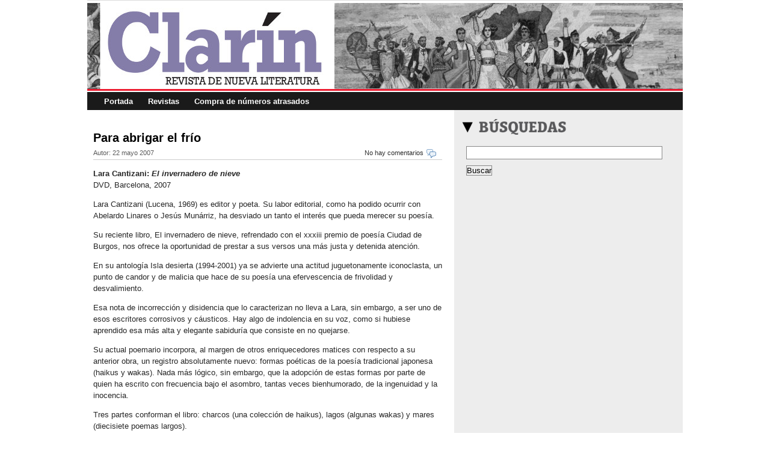

--- FILE ---
content_type: text/html; charset=UTF-8
request_url: https://revistaclarin.com/595/para-abrigar-el-frio/
body_size: 13707
content:
<!DOCTYPE HTML PUBLIC "-//W3C//DTD XHTML 1.0 Strict//EN" "http://www.w3.org/TR/xhtml1/DTD/xhtml1-strict.dtd">
<!--<html style="position: static;" dir="ltr" xmlns="http://www.w3.org/1999/xhtml" lang="en-US"><head profile="http://gmpg.org/xfn/11">-->
<html xmlns="http://www.w3.org/1999/xhtml">
<head profile="http://gmpg.org/xfn/11">
<script src="https://static.ak.connect.facebook.com/js/api_lib/v0.4/FeatureLoader.js.php" type="2f43f20f6ec0ae0a5d93eeee-text/javascript"></script>
  <script type="2f43f20f6ec0ae0a5d93eeee-text/javascript">
    function ventanaSecundaria (URL){window.open(URL,"ventana1","width=500, height=350, scrollbars=yes, menubar=no, location=no, resizable=no")}
    function ventanaSecundaria2 (URL){window.open(URL,"ventana1","width=500, height=600, scrollbars=yes, menubar=no, location=no, resizable=no")}
  </script>
<script async src="https://securepubads.g.doubleclick.net/tag/js/gpt.js" type="2f43f20f6ec0ae0a5d93eeee-text/javascript"></script>
<script type="2f43f20f6ec0ae0a5d93eeee-text/javascript">
  window.googletag = window.googletag || {cmd: []};
  googletag.cmd.push(function() {
    googletag.defineSlot('/2147078/Portada_Revista_170_224', [170, 224], 'div-gpt-ad-1575971895746-0').addService(googletag.pubads());
	googletag.defineSlot('/2147078/Suscribete_Revista_Clarin', [125, 224], 'div-gpt-ad-1575980278343-0').addService(googletag.pubads());
    googletag.pubads().enableSingleRequest();
    googletag.enableServices();
  });
</script>


<meta name="google-site-verification" content="L3NAswT8XSBuB3H-A1GEMFZJtygzHftEieLZyt4KMWU" />
<meta http-equiv="cache-control" content="no-cache" />
<meta http-equiv="Content-Type" content="text/html; charset=UTF-8" />
		<title>Revista Clarín &raquo; Para abrigar el frío</title>
		<link rel="stylesheet" href="https://revistaclarin.com/wp-content/themes/crunchtech/style.css" type="text/css" media="screen">
		<link rel="stylesheet" href="https://revistaclarin.com/wp-content/themes/crunchtech/crunchtech.css" type="text/css" media="screen">
		<link rel="alternate" type="application/rss+xml" title="RSS 2.0" href="https://revistaclarin.com/feed/" />
		<link rel="alternate" type="text/xml" title="RSS .92" href="https://revistaclarin.com/feed/rss/" />
		<link rel="alternate" type="application/atom+xml" title="Atom 0.3" href="https://revistaclarin.com/feed/atom/" />
		<link rel="pingback" href="https://revistaclarin.com/xmlrpc.php" />
		<link rel="pingback" href="https://www.techcrunch.com/xmlrpc.php">
		<link rel="icon" type="image/png" href="https://revistaclarin.com/wp-content/themes/crunchtech/favicon.ico">
		<meta name="generator" content="WordPress 6.2.8" /> <!-- leave this for stats -->
		<meta name="description" content="Revista de nueva literatura">
<meta name='robots' content='max-image-preview:large' />
<link rel="alternate" type="application/rss+xml" title="Revista Clarín &raquo; Comentario Para abrigar el frío del feed" href="https://revistaclarin.com/595/para-abrigar-el-frio/feed/" />
<script type="2f43f20f6ec0ae0a5d93eeee-text/javascript">
window._wpemojiSettings = {"baseUrl":"https:\/\/s.w.org\/images\/core\/emoji\/14.0.0\/72x72\/","ext":".png","svgUrl":"https:\/\/s.w.org\/images\/core\/emoji\/14.0.0\/svg\/","svgExt":".svg","source":{"concatemoji":"https:\/\/revistaclarin.com\/wp-includes\/js\/wp-emoji-release.min.js?ver=6.2.8"}};
/*! This file is auto-generated */
!function(e,a,t){var n,r,o,i=a.createElement("canvas"),p=i.getContext&&i.getContext("2d");function s(e,t){p.clearRect(0,0,i.width,i.height),p.fillText(e,0,0);e=i.toDataURL();return p.clearRect(0,0,i.width,i.height),p.fillText(t,0,0),e===i.toDataURL()}function c(e){var t=a.createElement("script");t.src=e,t.defer=t.type="text/javascript",a.getElementsByTagName("head")[0].appendChild(t)}for(o=Array("flag","emoji"),t.supports={everything:!0,everythingExceptFlag:!0},r=0;r<o.length;r++)t.supports[o[r]]=function(e){if(p&&p.fillText)switch(p.textBaseline="top",p.font="600 32px Arial",e){case"flag":return s("\ud83c\udff3\ufe0f\u200d\u26a7\ufe0f","\ud83c\udff3\ufe0f\u200b\u26a7\ufe0f")?!1:!s("\ud83c\uddfa\ud83c\uddf3","\ud83c\uddfa\u200b\ud83c\uddf3")&&!s("\ud83c\udff4\udb40\udc67\udb40\udc62\udb40\udc65\udb40\udc6e\udb40\udc67\udb40\udc7f","\ud83c\udff4\u200b\udb40\udc67\u200b\udb40\udc62\u200b\udb40\udc65\u200b\udb40\udc6e\u200b\udb40\udc67\u200b\udb40\udc7f");case"emoji":return!s("\ud83e\udef1\ud83c\udffb\u200d\ud83e\udef2\ud83c\udfff","\ud83e\udef1\ud83c\udffb\u200b\ud83e\udef2\ud83c\udfff")}return!1}(o[r]),t.supports.everything=t.supports.everything&&t.supports[o[r]],"flag"!==o[r]&&(t.supports.everythingExceptFlag=t.supports.everythingExceptFlag&&t.supports[o[r]]);t.supports.everythingExceptFlag=t.supports.everythingExceptFlag&&!t.supports.flag,t.DOMReady=!1,t.readyCallback=function(){t.DOMReady=!0},t.supports.everything||(n=function(){t.readyCallback()},a.addEventListener?(a.addEventListener("DOMContentLoaded",n,!1),e.addEventListener("load",n,!1)):(e.attachEvent("onload",n),a.attachEvent("onreadystatechange",function(){"complete"===a.readyState&&t.readyCallback()})),(e=t.source||{}).concatemoji?c(e.concatemoji):e.wpemoji&&e.twemoji&&(c(e.twemoji),c(e.wpemoji)))}(window,document,window._wpemojiSettings);
</script>
<style type="text/css">
img.wp-smiley,
img.emoji {
	display: inline !important;
	border: none !important;
	box-shadow: none !important;
	height: 1em !important;
	width: 1em !important;
	margin: 0 0.07em !important;
	vertical-align: -0.1em !important;
	background: none !important;
	padding: 0 !important;
}
</style>
	<link rel='stylesheet' id='wp-block-library-css' href='https://revistaclarin.com/wp-includes/css/dist/block-library/style.min.css?ver=6.2.8' type='text/css' media='all' />
<link rel='stylesheet' id='classic-theme-styles-css' href='https://revistaclarin.com/wp-includes/css/classic-themes.min.css?ver=6.2.8' type='text/css' media='all' />
<style id='global-styles-inline-css' type='text/css'>
body{--wp--preset--color--black: #000000;--wp--preset--color--cyan-bluish-gray: #abb8c3;--wp--preset--color--white: #ffffff;--wp--preset--color--pale-pink: #f78da7;--wp--preset--color--vivid-red: #cf2e2e;--wp--preset--color--luminous-vivid-orange: #ff6900;--wp--preset--color--luminous-vivid-amber: #fcb900;--wp--preset--color--light-green-cyan: #7bdcb5;--wp--preset--color--vivid-green-cyan: #00d084;--wp--preset--color--pale-cyan-blue: #8ed1fc;--wp--preset--color--vivid-cyan-blue: #0693e3;--wp--preset--color--vivid-purple: #9b51e0;--wp--preset--gradient--vivid-cyan-blue-to-vivid-purple: linear-gradient(135deg,rgba(6,147,227,1) 0%,rgb(155,81,224) 100%);--wp--preset--gradient--light-green-cyan-to-vivid-green-cyan: linear-gradient(135deg,rgb(122,220,180) 0%,rgb(0,208,130) 100%);--wp--preset--gradient--luminous-vivid-amber-to-luminous-vivid-orange: linear-gradient(135deg,rgba(252,185,0,1) 0%,rgba(255,105,0,1) 100%);--wp--preset--gradient--luminous-vivid-orange-to-vivid-red: linear-gradient(135deg,rgba(255,105,0,1) 0%,rgb(207,46,46) 100%);--wp--preset--gradient--very-light-gray-to-cyan-bluish-gray: linear-gradient(135deg,rgb(238,238,238) 0%,rgb(169,184,195) 100%);--wp--preset--gradient--cool-to-warm-spectrum: linear-gradient(135deg,rgb(74,234,220) 0%,rgb(151,120,209) 20%,rgb(207,42,186) 40%,rgb(238,44,130) 60%,rgb(251,105,98) 80%,rgb(254,248,76) 100%);--wp--preset--gradient--blush-light-purple: linear-gradient(135deg,rgb(255,206,236) 0%,rgb(152,150,240) 100%);--wp--preset--gradient--blush-bordeaux: linear-gradient(135deg,rgb(254,205,165) 0%,rgb(254,45,45) 50%,rgb(107,0,62) 100%);--wp--preset--gradient--luminous-dusk: linear-gradient(135deg,rgb(255,203,112) 0%,rgb(199,81,192) 50%,rgb(65,88,208) 100%);--wp--preset--gradient--pale-ocean: linear-gradient(135deg,rgb(255,245,203) 0%,rgb(182,227,212) 50%,rgb(51,167,181) 100%);--wp--preset--gradient--electric-grass: linear-gradient(135deg,rgb(202,248,128) 0%,rgb(113,206,126) 100%);--wp--preset--gradient--midnight: linear-gradient(135deg,rgb(2,3,129) 0%,rgb(40,116,252) 100%);--wp--preset--duotone--dark-grayscale: url('#wp-duotone-dark-grayscale');--wp--preset--duotone--grayscale: url('#wp-duotone-grayscale');--wp--preset--duotone--purple-yellow: url('#wp-duotone-purple-yellow');--wp--preset--duotone--blue-red: url('#wp-duotone-blue-red');--wp--preset--duotone--midnight: url('#wp-duotone-midnight');--wp--preset--duotone--magenta-yellow: url('#wp-duotone-magenta-yellow');--wp--preset--duotone--purple-green: url('#wp-duotone-purple-green');--wp--preset--duotone--blue-orange: url('#wp-duotone-blue-orange');--wp--preset--font-size--small: 13px;--wp--preset--font-size--medium: 20px;--wp--preset--font-size--large: 36px;--wp--preset--font-size--x-large: 42px;--wp--preset--spacing--20: 0.44rem;--wp--preset--spacing--30: 0.67rem;--wp--preset--spacing--40: 1rem;--wp--preset--spacing--50: 1.5rem;--wp--preset--spacing--60: 2.25rem;--wp--preset--spacing--70: 3.38rem;--wp--preset--spacing--80: 5.06rem;--wp--preset--shadow--natural: 6px 6px 9px rgba(0, 0, 0, 0.2);--wp--preset--shadow--deep: 12px 12px 50px rgba(0, 0, 0, 0.4);--wp--preset--shadow--sharp: 6px 6px 0px rgba(0, 0, 0, 0.2);--wp--preset--shadow--outlined: 6px 6px 0px -3px rgba(255, 255, 255, 1), 6px 6px rgba(0, 0, 0, 1);--wp--preset--shadow--crisp: 6px 6px 0px rgba(0, 0, 0, 1);}:where(.is-layout-flex){gap: 0.5em;}body .is-layout-flow > .alignleft{float: left;margin-inline-start: 0;margin-inline-end: 2em;}body .is-layout-flow > .alignright{float: right;margin-inline-start: 2em;margin-inline-end: 0;}body .is-layout-flow > .aligncenter{margin-left: auto !important;margin-right: auto !important;}body .is-layout-constrained > .alignleft{float: left;margin-inline-start: 0;margin-inline-end: 2em;}body .is-layout-constrained > .alignright{float: right;margin-inline-start: 2em;margin-inline-end: 0;}body .is-layout-constrained > .aligncenter{margin-left: auto !important;margin-right: auto !important;}body .is-layout-constrained > :where(:not(.alignleft):not(.alignright):not(.alignfull)){max-width: var(--wp--style--global--content-size);margin-left: auto !important;margin-right: auto !important;}body .is-layout-constrained > .alignwide{max-width: var(--wp--style--global--wide-size);}body .is-layout-flex{display: flex;}body .is-layout-flex{flex-wrap: wrap;align-items: center;}body .is-layout-flex > *{margin: 0;}:where(.wp-block-columns.is-layout-flex){gap: 2em;}.has-black-color{color: var(--wp--preset--color--black) !important;}.has-cyan-bluish-gray-color{color: var(--wp--preset--color--cyan-bluish-gray) !important;}.has-white-color{color: var(--wp--preset--color--white) !important;}.has-pale-pink-color{color: var(--wp--preset--color--pale-pink) !important;}.has-vivid-red-color{color: var(--wp--preset--color--vivid-red) !important;}.has-luminous-vivid-orange-color{color: var(--wp--preset--color--luminous-vivid-orange) !important;}.has-luminous-vivid-amber-color{color: var(--wp--preset--color--luminous-vivid-amber) !important;}.has-light-green-cyan-color{color: var(--wp--preset--color--light-green-cyan) !important;}.has-vivid-green-cyan-color{color: var(--wp--preset--color--vivid-green-cyan) !important;}.has-pale-cyan-blue-color{color: var(--wp--preset--color--pale-cyan-blue) !important;}.has-vivid-cyan-blue-color{color: var(--wp--preset--color--vivid-cyan-blue) !important;}.has-vivid-purple-color{color: var(--wp--preset--color--vivid-purple) !important;}.has-black-background-color{background-color: var(--wp--preset--color--black) !important;}.has-cyan-bluish-gray-background-color{background-color: var(--wp--preset--color--cyan-bluish-gray) !important;}.has-white-background-color{background-color: var(--wp--preset--color--white) !important;}.has-pale-pink-background-color{background-color: var(--wp--preset--color--pale-pink) !important;}.has-vivid-red-background-color{background-color: var(--wp--preset--color--vivid-red) !important;}.has-luminous-vivid-orange-background-color{background-color: var(--wp--preset--color--luminous-vivid-orange) !important;}.has-luminous-vivid-amber-background-color{background-color: var(--wp--preset--color--luminous-vivid-amber) !important;}.has-light-green-cyan-background-color{background-color: var(--wp--preset--color--light-green-cyan) !important;}.has-vivid-green-cyan-background-color{background-color: var(--wp--preset--color--vivid-green-cyan) !important;}.has-pale-cyan-blue-background-color{background-color: var(--wp--preset--color--pale-cyan-blue) !important;}.has-vivid-cyan-blue-background-color{background-color: var(--wp--preset--color--vivid-cyan-blue) !important;}.has-vivid-purple-background-color{background-color: var(--wp--preset--color--vivid-purple) !important;}.has-black-border-color{border-color: var(--wp--preset--color--black) !important;}.has-cyan-bluish-gray-border-color{border-color: var(--wp--preset--color--cyan-bluish-gray) !important;}.has-white-border-color{border-color: var(--wp--preset--color--white) !important;}.has-pale-pink-border-color{border-color: var(--wp--preset--color--pale-pink) !important;}.has-vivid-red-border-color{border-color: var(--wp--preset--color--vivid-red) !important;}.has-luminous-vivid-orange-border-color{border-color: var(--wp--preset--color--luminous-vivid-orange) !important;}.has-luminous-vivid-amber-border-color{border-color: var(--wp--preset--color--luminous-vivid-amber) !important;}.has-light-green-cyan-border-color{border-color: var(--wp--preset--color--light-green-cyan) !important;}.has-vivid-green-cyan-border-color{border-color: var(--wp--preset--color--vivid-green-cyan) !important;}.has-pale-cyan-blue-border-color{border-color: var(--wp--preset--color--pale-cyan-blue) !important;}.has-vivid-cyan-blue-border-color{border-color: var(--wp--preset--color--vivid-cyan-blue) !important;}.has-vivid-purple-border-color{border-color: var(--wp--preset--color--vivid-purple) !important;}.has-vivid-cyan-blue-to-vivid-purple-gradient-background{background: var(--wp--preset--gradient--vivid-cyan-blue-to-vivid-purple) !important;}.has-light-green-cyan-to-vivid-green-cyan-gradient-background{background: var(--wp--preset--gradient--light-green-cyan-to-vivid-green-cyan) !important;}.has-luminous-vivid-amber-to-luminous-vivid-orange-gradient-background{background: var(--wp--preset--gradient--luminous-vivid-amber-to-luminous-vivid-orange) !important;}.has-luminous-vivid-orange-to-vivid-red-gradient-background{background: var(--wp--preset--gradient--luminous-vivid-orange-to-vivid-red) !important;}.has-very-light-gray-to-cyan-bluish-gray-gradient-background{background: var(--wp--preset--gradient--very-light-gray-to-cyan-bluish-gray) !important;}.has-cool-to-warm-spectrum-gradient-background{background: var(--wp--preset--gradient--cool-to-warm-spectrum) !important;}.has-blush-light-purple-gradient-background{background: var(--wp--preset--gradient--blush-light-purple) !important;}.has-blush-bordeaux-gradient-background{background: var(--wp--preset--gradient--blush-bordeaux) !important;}.has-luminous-dusk-gradient-background{background: var(--wp--preset--gradient--luminous-dusk) !important;}.has-pale-ocean-gradient-background{background: var(--wp--preset--gradient--pale-ocean) !important;}.has-electric-grass-gradient-background{background: var(--wp--preset--gradient--electric-grass) !important;}.has-midnight-gradient-background{background: var(--wp--preset--gradient--midnight) !important;}.has-small-font-size{font-size: var(--wp--preset--font-size--small) !important;}.has-medium-font-size{font-size: var(--wp--preset--font-size--medium) !important;}.has-large-font-size{font-size: var(--wp--preset--font-size--large) !important;}.has-x-large-font-size{font-size: var(--wp--preset--font-size--x-large) !important;}
.wp-block-navigation a:where(:not(.wp-element-button)){color: inherit;}
:where(.wp-block-columns.is-layout-flex){gap: 2em;}
.wp-block-pullquote{font-size: 1.5em;line-height: 1.6;}
</style>
<link rel='stylesheet' id='contact-form-7-css' href='https://revistaclarin.com/wp-content/plugins/contact-form-7/includes/css/styles.css?ver=5.7.7' type='text/css' media='all' />
<link rel='stylesheet' id='st-widget-css' href='https://revistaclarin.com/wp-content/plugins/share-this/css/style.css?ver=6.2.8' type='text/css' media='all' />
<link rel="https://api.w.org/" href="https://revistaclarin.com/wp-json/" /><link rel="alternate" type="application/json" href="https://revistaclarin.com/wp-json/wp/v2/posts/595" /><link rel="canonical" href="https://revistaclarin.com/595/para-abrigar-el-frio/" />
<link rel='shortlink' href='https://revistaclarin.com/?p=595' />
<link rel="alternate" type="application/json+oembed" href="https://revistaclarin.com/wp-json/oembed/1.0/embed?url=https%3A%2F%2Frevistaclarin.com%2F595%2Fpara-abrigar-el-frio%2F" />
<link rel="alternate" type="text/xml+oembed" href="https://revistaclarin.com/wp-json/oembed/1.0/embed?url=https%3A%2F%2Frevistaclarin.com%2F595%2Fpara-abrigar-el-frio%2F&#038;format=xml" />
<script charset="utf-8" type="2f43f20f6ec0ae0a5d93eeee-text/javascript">var switchTo5x=true;</script>
<script charset="utf-8" type="2f43f20f6ec0ae0a5d93eeee-text/javascript" id="st_insights_js" src="https://ws.sharethis.com/button/buttons.js?publisher=wp.8f0a1bfa-47d0-440c-8a9d-7a60289edc38&amp;product=sharethis-wordpress"></script>
<script charset="utf-8" type="2f43f20f6ec0ae0a5d93eeee-text/javascript">stLight.options({"publisher":"wp.8f0a1bfa-47d0-440c-8a9d-7a60289edc38"});var st_type="wordpress4.7.4";</script>
		<style type="text/css" id="wp-custom-css">
			#header 
{
	float: left;
	width: 100%;
	height: 143px;
	padding: 0px;
	margin: 5px 0px 0px 0px;
	text-align: left;
	border-bottom: 3px solid #ed1c31;
	background-image: url("https://revistaclarin.com/wp-content/uploads/2022/12/banner_clarin_162.jpg");
}		</style>
		</head>
<body>

<!--Cambios a la plantilla-->
<div id="sitio">
<!--Fin cambios a la plantilla-->
		<div id="header">
		</div>
		<div id="menu">
			<ul>
                                <li><a href="https://www.revistaclarin.com" title="Inicio">Portada</a></li>
				<li class="page_item page-item-1321"><a href="https://revistaclarin.com/revistas/">Revistas</a></li>
                                <li><a href="http://www.nobelaudiovisual.com/nobel-audiovisual/clarin/ejemplares/" title="Compra online de números anteriores de la Revista Clarín" target="_blank">Compra de números atrasados</a></li>
			</ul>
		</div>

		<div id="page">
		    <div id="centro">

<div class="excerpt" id="post-595">
<div class="excerpt_header snap_nopreview"><a href="https://revistaclarin.com/595/para-abrigar-el-frio/" rel="bookmark" title="Para abrigar el frío">Para abrigar el frío</a></div>
<div class="excerpt_subheader snap_nopreview">
<div class="excerpt_subheader_right"><span class="logo_comentarios_excerpt"><img src="https://revistaclarin.com/wp-content/themes/crunchtech/images/comentarios.gif" alt="Comentarios" /></span><span class="logo_comentarios_excerpt"><a href="https://revistaclarin.com/595/para-abrigar-el-frio/#respond">No hay comentarios</a></span></div>	<div class="excerpt_subheader_left">
Autor: <span class="autor"> </span> 22 mayo 2007</div>
</div>
<div class="entry">
<p><strong>Lara Cantizani: <em>El invernadero de nieve</em><br />
</strong> DVD, Barcelona, 2007</p>
<p>Lara Cantizani (Lucena, 1969) es editor y poeta. Su labor editorial, como ha podido ocurrir con Abelardo Linares o Jesús Munárriz, ha desviado un tanto el interés que pueda merecer su poesía.</p>
<p>Su reciente libro,  El invernadero de nieve, refrendado con el xxxiii premio de poesía Ciudad de Burgos, nos ofrece la oportunidad de prestar a sus versos una más justa y detenida atención.</p>
<p>En su antología Isla desierta (1994-2001) ya se advierte una actitud juguetonamente iconoclasta, un punto de candor y de malicia que hace de su poesía una efervescencia de frivolidad y desvalimiento.</p>
<p>Esa nota de incorrección y disidencia que lo caracterizan no lleva a Lara, sin embargo, a ser uno de esos escritores corrosivos y cáusticos. Hay algo de indolencia en su voz, como si hubiese aprendido esa más alta y elegante sabiduría que consiste en no quejarse.</p>
<p><span id="more-595"></span></p>
<p>Su actual poemario incorpora, al margen de otros enriquecedores matices con respecto a su anterior obra, un registro absolutamente nuevo: formas poéticas de la poesía tradicional japonesa (haikus y wakas). Nada más lógico, sin embargo, que la adopción de estas formas por parte de quien ha escrito con frecuencia bajo el asombro, tantas veces bienhumorado, de la ingenuidad y la inocencia.</p>
<p>Tres partes conforman el libro: charcos (una colección de haikus), lagos (algunas wakas) y mares (diecisiete poemas largos).</p>
<p>El haiku, en puridad, es una mezcla de levedad y fascinación. En su elaboración solo cuentan los sentidos y una apenas sugerida y contenida emoción. Su extremada sutileza, su alejamiento del silogismo racional o emocional, lo convierten en un tipo de poesía de difícil comprensión (o mejor: percepción) por parte del lector occidental. Frágil y luminoso, el haiku bien podría ilustrar ese estado del que nos habla Georg Trakl: “Siempre estoy triste cuando soy feliz”.</p>
<p>De su cultivo en España dará cumplida y pormenorizada cuenta el estudio que actualmente prepara el editor y poeta Abel Feu. Al incorporarse a nuestra tradición, el haiku se racionaliza, asimila un explícito componente emocional, presta una mayor atención al concepto, y se reviste de metáforas y juegos de palabras. No es esto un demérito, al contrario; supondrá, como todo mestizaje, un enriquecimiento: buscará expresar, mediante una forma más limpia y depurada, no solo chasquidos de percepción, sino intuiciones más vagas y complejas, pero huyendo de embrollamientos inútiles y fatuas elucubraciones.</p>
<p>En este sentido Lara crea un personal hibridismo del haiku, achinando los ojos, sí, como él mismo dice, pero sin renunciar a sus habituales modos y obsesiones. Su acostumbrada picardía, por ejemplo, está en “Jugar con fuego / en la nieve. Tu aliento / fumata blanca”. Frente al remansado estanque de Bashó, estas aguas turbias en: “Como las tripas / de un libro deshojado / en el estanque”.</p>
<p>De genuina estructura clásica es este haiku, que incorpora una evidente ambientación andaluza: “En el tractor / anidan colorines. / Cortijo en ruinas”. De alambicado y misterioso planteamiento es “El perseguido / por una adivinanza / que no es su sombra”. En el siguiente entrevemos una de esas escenas japonesas en las que un personaje, perezoso y vagante, se deja mecer por el tiempo. La actitud de indolencia que ya señalábamos tiene aquí su ajustada correspondencia: “Migas, canicas. / La talega alimenta / mi puntería”. Nada más personal que el apunte biográfico en “Adriana y Elisa. / En las dos me reflejo. / Hijas-espejo”. No es raro que el haiku se nos muestre travestido de greguería: “La Vía Láctea / flota en los arrozales. / Arroz con leche”.</p>
<p>Es habitual, ahora y en anteriores libros, la referencia metaliteraria como procedimiento que busca evitar un posible exceso de patetismo y sentimentalismo. Marca de la casa, no lo olvidemos, es ese carácter juguetón y humorístico que pretende marcar distancias en cuanto asoma el riesgo de la falacia patética: “El laberinto / olvida su salida. / Prosopopeya”. Muestra de su humor eutrapélico, nada incisivo o displicente, como ya indicábamos, es este haiku: “Apología de la dolce vita japonesa”: “Mi mujer tiene / el nuevo Nissam Micra / descapotable”.</p>
<p>En ocasiones, y no son pocas, algunos de estos haikus guardan, en sus escasas diecisiete sílabas, infinitas sugerencias, a un tiempo hondas y luminosas: “El astronauta. / Cuando llega a la luna / no ve la luna”.</p>
<p>Si en la elaboración del haiku acabamos de comprobar la voz peculiar de Lara en molde japonés, más singularidad y complejidad adquieren las wakas (haikus con el añadido de dos heptasílabos). La mayor extensión de estas formas hacen de estos poemas composiciones más reflexivas, más ensimismadas, más pesarosas: “El regador. / Esto fue un crisantemo. / Espantapájaros / de macetas. Olvidos / y fantasmas brotando”.</p>
<p>Hermosísima esta waka en la que, como en la urna griega de Keats, la piedra inmortaliza la vida: “El capitel / petrifica el pasado. / Misa en el templo. / Una flauta divina / en la boca sonaba”.</p>
<p>En la tercera parte desaparecen los moldes estróficos del lejano Oriente para encontrarnos su habitual libre disposición de versos libres. Hay en estos poemas un tono menos desenfadado que en anteriores libros. El primer poema de esta serie nos sirve de claro ejemplo: dos de los elementos habituales en la poesía de Lara, sexo y deporte, aparecen aquí, pero desdibujados, oscurecidos: el ciclista de ahora no es aquel ciclista jovial, juguetón y sicalíptico del poema “El poeta no adelanta, en bicicleta, a otro duatleta”, de su libro Los 4 elementos. Por el contrario, una escena y una ambientación que pudieran ilustrar uno de esos momentos pletóricos de ilusión y goce son vistas como una premonición de desolación y hastío. En algo nos recuerdan estos versos a aquellos otros de “La perversión de la mirada”,  de Brines. Aquí, igualmente, parece ser el adulto quien mancha cuanto mira  (pág. 71).</p>
<p>Frente a aquella indolencia complaciente y búdica de sus primeros libros, la segunda parte del poema “Rompecabezas” se cierra con el verso “La vida es una pecera segura y aburrida”, un poema sobre el que sobrevuela, múltiple, la presencia de Borges: el otro, los espejos, el laberinto (“pasadizos mohosos”), la impostada nostalgia de la vida canalla y pericolosa del arrabal y las pulperías (“&#8230; el dolor del arpón de la aventura”).</p>
<p>En “Completar las cosas”, justo en el último verso, nos sorprende un salto hacia atrás en el inminente momento en el que el poema parece caer en el más descarnado e impúdico lamento. Podría decirse que el poeta se salva de un gesto en exceso melodramático mediante la ceremoniosa placidez de un haiku: “Me / hundo / en el pozo de una taza de té”.</p>
<p>En otras ocasiones los finales más graves quedan refrenados, remansados, con alguna pincelada de suave cadencia: “Afilada hacha diaria / que la ternura de mis labios aíslas / de / los tuyos, / crepúsculo de ausencia”. O recurre al cuento infantil para disfrazar de ligereza y fábula episodios de presentida oscuridad y espanto (pág. 89).</p>
<p>Las referencias mitológicas, otro de los aspectos recurrentes de Lara, siguen recibiendo, como ya lo han hecho muchas veces, un tratamiento desenfadado e irreverente. Consigue así, no obstante, no desmitificar, sino actualizar el mito (pág. 90).</p>
<p>Si bien el esquema rítmico de haikus y wakas obedecía a una estructura regular, la métrica libre de sus poemas largos origina con frecuencia un ritmo quebrado, esquinado, una melodía que, pudiendo resultar abrupta en ciertos momentos, origina quiebros y desplantes rítmicos que son, a un tiempo, rupturas de tono y una forma de provocar extrañeza y desconcierto. Aspecto este que, con la presencia en ocasiones de una imaginería irracional y visionaria, contribuye a la creación de atmósferas sorprendentes e inquietantes (pág. 81).</p>
<p>Y así, mediante sus acostumbrados juegos malabares, en los que busca confundirnos con su ya habitual imbricación de gravedad y ligereza, crea en su poema “El peso del orden” una estremecedora mezcla de estampas de Pokemon y estampas de otra infancia desahuciada por la miseria. Nada de temendismo o demagogia, nada de arquetípico hay en este arriesgado poema, que se salva del previsible y airado tono panfletario en unos últimos versos de frialdad entomológica.</p>
<p>Como cerrando un círculo perfecto, el final vuelve al principio: los dos versos finales del último poema, antecedidos por una escena de marcada inocencia y ternura, pudieran servir como una de las más rotundas y breves teorizaciones del haiku: “lo grande, / a veces tan pequeño”. Así pues, el mar parece caber en un charco; diecisiete son los poemas largos, diecisiete las sílabas que completan el haiku. Estas casuales o pretendidas correspondencias hacen que este poemario quede impecablemente imbricado, cerrado, redondo, originando esa mágica y mayor correspondencia que hace de un libro un universo.</p>
<p>Un invernadero de nieve es, en apariencia, una desconcertante paradoja. La jocunda lucidez de Lara, sin embargo, no nos deja más evidencia y certidumbre que esta de abrigarnos para abrigar el frío.</p>
<p>Juan Peña</p>
<p class="no-break"><span class='st_facebook_large' st_title='Para abrigar el frío' st_url='https://revistaclarin.com/595/para-abrigar-el-frio/'></span><span class='st_twitter_large' st_title='Para abrigar el frío' st_url='https://revistaclarin.com/595/para-abrigar-el-frio/'></span><span class='st_email_large' st_title='Para abrigar el frío' st_url='https://revistaclarin.com/595/para-abrigar-el-frio/'></span><span class='st_sharethis_large' st_title='Para abrigar el frío' st_url='https://revistaclarin.com/595/para-abrigar-el-frio/'></span></p><p class="postmetadata">Etiquetas: <a href="https://revistaclarin.com/tag/lara-cantizani/" rel="tag">Lara Cantizani</a>, <a href="https://revistaclarin.com/tag/paliques/" rel="tag">Paliques</a></p>
<br />
<div class="alignleft"><a href="https://revistaclarin.com/593/paz-en-libertad-romanticismo-de-la-huida/">&laquo; Entrada anterior</a> </div>
<div class="alignright"><a href="https://revistaclarin.com/597/un-espanol-en-rusia/">Entrada posterior &raquo;</a></div>
</div>
</div>

<!-- You can start editing here. -->
<div id="comentarios">

			<!-- If comments are open, but there are no comments. -->

	 

<div style="margin-top: 20px; border-top: 1px solid #ccc;">
<h3 id="respond">Introducir comentario</h3>
<p style="font-size: 0.9em;">Solo se publicarán mensajes que:<br />
- sean respetuosos y no sean ofensivos.<br />
- no sean spam.<br />
- no sean <a href="https://es.wikipedia.org/wiki/Off_topic">off topics</a><br />
- siguiendo las reglas de <a href="https://es.wikipedia.org/wiki/Netiquette"> netiqueta</a>, los comentarios enviados con mayúsculas se convertirán a minúsculas.</p>

<form action="https://revistaclarin.com/wp-comments-post.php" method="post" id="commentform">


<p><input type="text" name="author" id="author" value="" size="22" tabindex="1" aria-required='true' />
<label for="author"><small>Nombre(obligatorio)</small></label></p>

<p><input type="text" name="email" id="email" value="" size="22" tabindex="2" aria-required='true' />
<label for="email"><small>Correo electrónico (no se publicará) (obligatorio)</small></label></p>

<p><input type="text" name="url" id="url" value="" size="22" tabindex="3" />
<label for="url"><small>Website</small></label></p>


<!--<p><small><strong>XHTML:</strong> You can use these tags: <code>&lt;a href=&quot;&quot; title=&quot;&quot;&gt; &lt;abbr title=&quot;&quot;&gt; &lt;acronym title=&quot;&quot;&gt; &lt;b&gt; &lt;blockquote cite=&quot;&quot;&gt; &lt;cite&gt; &lt;code&gt; &lt;del datetime=&quot;&quot;&gt; &lt;em&gt; &lt;i&gt; &lt;q cite=&quot;&quot;&gt; &lt;s&gt; &lt;strike&gt; &lt;strong&gt; </code></small></p>-->

<p><textarea name="comment" id="comment" cols="100%" rows="10" tabindex="4"></textarea></p>

<p><input name="submit" type="submit" id="submit" tabindex="5" value="Enviar comentario" />
<input type="hidden" name="comment_post_ID" value="595" />
</p>
<p style="display: none;"><input type="hidden" id="akismet_comment_nonce" name="akismet_comment_nonce" value="657a41b5c4" /></p><p style="display: none !important;"><label>&#916;<textarea name="ak_hp_textarea" cols="45" rows="8" maxlength="100"></textarea></label><input type="hidden" id="ak_js_1" name="ak_js" value="65"/><script type="2f43f20f6ec0ae0a5d93eeee-text/javascript">document.getElementById( "ak_js_1" ).setAttribute( "value", ( new Date() ).getTime() );</script></p>
</form>
</div>


</div></div>
 		

<div id="sidebar" class="snap_nopreview">
<div id="buscador">
	<p class="titulo"><img src="https://revistaclarin.com/wp-content/themes/crunchtech/images/busquedas.png" alt="Búsquedas" /></p>
	<form method="get" id="searchform" action="https://revistaclarin.com">
	<input type="text" name="s" id="s" value="" />
	<input id="searchsubmit" value="Buscar" type="submit">
	</form>
</div>
<div id="ultimo_numero">
<div style="float: left; margin-left: 15px;">
<div id='div-gpt-ad-1575971895746-0' style='width: 170px; height: 224px;'>
  <script type="2f43f20f6ec0ae0a5d93eeee-text/javascript">
    googletag.cmd.push(function() { googletag.display('div-gpt-ad-1575971895746-0'); });
  </script>
</div>
</div>
	
<div style="float: left; margin-left: 7px;">
<div id='div-gpt-ad-1575980278343-0' style='width: 125px; height: 224px;'>
  <script type="2f43f20f6ec0ae0a5d93eeee-text/javascript">
    googletag.cmd.push(function() { googletag.display('div-gpt-ad-1575980278343-0'); });
  </script>
</div>
</div>
</div>
<!-- 	<a href="http://www.nobelaudiovisual.com/Default.aspx?token=BBC"><img style="margin-left: 7px;" src="https://revistaclarin.com/wp-content/themes/crunchtech/images/banner_suscripcion_mayo.png" alt="Suscripción" /></a> -->

<div id="facebook">
<iframe src="https://www.facebook.com/plugins/fan.php?id=122039691165298&amp;width=300&amp;connections=10&amp;stream=false&amp;header=true&amp;locale=es_ES" scrolling="no" frameborder="0" allowTransparency="true" style="border:none; overflow:hidden; width:300px; height:280px"></iframe> 

</div>
<div style="float: left; width: 300px; margin: 0px 0px 0px 15px;">
																							  <li id="tag_cloud-3" class="widget widget_tag_cloud"><h2 class="widgettitle">Nube de etiquetas</h2>
<div class="tagcloud"><a href="https://revistaclarin.com/tag/alfonso-lopez-alfonso/" class="tag-cloud-link tag-link-18 tag-link-position-1" style="font-size: 8.9032258064516pt;" aria-label="Alfonso López Alfonso (4 elementos)">Alfonso López Alfonso</a>
<a href="https://revistaclarin.com/tag/amor/" class="tag-cloud-link tag-link-133 tag-link-position-2" style="font-size: 9.6258064516129pt;" aria-label="Amor (5 elementos)">Amor</a>
<a href="https://revistaclarin.com/tag/ana-rodriguez-fischer/" class="tag-cloud-link tag-link-92 tag-link-position-3" style="font-size: 8.9032258064516pt;" aria-label="Ana Rodríguez Fischer (4 elementos)">Ana Rodríguez Fischer</a>
<a href="https://revistaclarin.com/tag/andres-trapiello/" class="tag-cloud-link tag-link-14 tag-link-position-4" style="font-size: 10.258064516129pt;" aria-label="Andrés Trapiello (6 elementos)">Andrés Trapiello</a>
<a href="https://revistaclarin.com/tag/antonio-rivero-taravillo/" class="tag-cloud-link tag-link-219 tag-link-position-5" style="font-size: 8.9032258064516pt;" aria-label="Antonio Rivero Taravillo (4 elementos)">Antonio Rivero Taravillo</a>
<a href="https://revistaclarin.com/tag/anton-arrufat/" class="tag-cloud-link tag-link-207 tag-link-position-6" style="font-size: 8pt;" aria-label="Antón Arrufat (3 elementos)">Antón Arrufat</a>
<a href="https://revistaclarin.com/tag/argentina/" class="tag-cloud-link tag-link-37 tag-link-position-7" style="font-size: 11.161290322581pt;" aria-label="Argentina (8 elementos)">Argentina</a>
<a href="https://revistaclarin.com/tag/biografia/" class="tag-cloud-link tag-link-179 tag-link-position-8" style="font-size: 8pt;" aria-label="Biografía (3 elementos)">Biografía</a>
<a href="https://revistaclarin.com/tag/bruno-mesa/" class="tag-cloud-link tag-link-200 tag-link-position-9" style="font-size: 9.6258064516129pt;" aria-label="Bruno Mesa (5 elementos)">Bruno Mesa</a>
<a href="https://revistaclarin.com/tag/cervantes/" class="tag-cloud-link tag-link-192 tag-link-position-10" style="font-size: 8pt;" aria-label="Cervantes (3 elementos)">Cervantes</a>
<a href="https://revistaclarin.com/tag/cine/" class="tag-cloud-link tag-link-39 tag-link-position-11" style="font-size: 11.612903225806pt;" aria-label="Cine (9 elementos)">Cine</a>
<a href="https://revistaclarin.com/tag/ciudad/" class="tag-cloud-link tag-link-45 tag-link-position-12" style="font-size: 11.612903225806pt;" aria-label="Ciudad (9 elementos)">Ciudad</a>
<a href="https://revistaclarin.com/tag/critica-literaria/" class="tag-cloud-link tag-link-65 tag-link-position-13" style="font-size: 8.9032258064516pt;" aria-label="Crítica Literaria (4 elementos)">Crítica Literaria</a>
<a href="https://revistaclarin.com/tag/eugenio-fuentes/" class="tag-cloud-link tag-link-97 tag-link-position-14" style="font-size: 9.6258064516129pt;" aria-label="Eugenio Fuentes (5 elementos)">Eugenio Fuentes</a>
<a href="https://revistaclarin.com/tag/felipe-benitez-reyes/" class="tag-cloud-link tag-link-58 tag-link-position-15" style="font-size: 8.9032258064516pt;" aria-label="Felipe Benítez Reyes (4 elementos)">Felipe Benítez Reyes</a>
<a href="https://revistaclarin.com/tag/fernando-pessoa/" class="tag-cloud-link tag-link-71 tag-link-position-16" style="font-size: 8pt;" aria-label="Fernando Pessoa (3 elementos)">Fernando Pessoa</a>
<a href="https://revistaclarin.com/tag/fernando-sanchez-alonso/" class="tag-cloud-link tag-link-129 tag-link-position-17" style="font-size: 9.6258064516129pt;" aria-label="Fernando Sánchez Alonso (5 elementos)">Fernando Sánchez Alonso</a>
<a href="https://revistaclarin.com/tag/francia/" class="tag-cloud-link tag-link-12 tag-link-position-18" style="font-size: 10.709677419355pt;" aria-label="Francia (7 elementos)">Francia</a>
<a href="https://revistaclarin.com/tag/francisco-alba/" class="tag-cloud-link tag-link-277 tag-link-position-19" style="font-size: 8pt;" aria-label="Francisco Alba (3 elementos)">Francisco Alba</a>
<a href="https://revistaclarin.com/tag/historia/" class="tag-cloud-link tag-link-15 tag-link-position-20" style="font-size: 8.9032258064516pt;" aria-label="Historia (4 elementos)">Historia</a>
<a href="https://revistaclarin.com/tag/inmaculada-de-la-fuente/" class="tag-cloud-link tag-link-56 tag-link-position-21" style="font-size: 9.6258064516129pt;" aria-label="Inmaculada de la Fuente (5 elementos)">Inmaculada de la Fuente</a>
<a href="https://revistaclarin.com/tag/japon/" class="tag-cloud-link tag-link-10 tag-link-position-22" style="font-size: 8.9032258064516pt;" aria-label="Japón (4 elementos)">Japón</a>
<a href="https://revistaclarin.com/tag/javier-fresan/" class="tag-cloud-link tag-link-245 tag-link-position-23" style="font-size: 8pt;" aria-label="Javier Fresán (3 elementos)">Javier Fresán</a>
<a href="https://revistaclarin.com/tag/jorge-luis-borges/" class="tag-cloud-link tag-link-239 tag-link-position-24" style="font-size: 8pt;" aria-label="Jorge Luis Borges (3 elementos)">Jorge Luis Borges</a>
<a href="https://revistaclarin.com/tag/jose-manuel-benitez-ariza/" class="tag-cloud-link tag-link-305 tag-link-position-25" style="font-size: 8.9032258064516pt;" aria-label="José Manuel Benítez Ariza (4 elementos)">José Manuel Benítez Ariza</a>
<a href="https://revistaclarin.com/tag/jose-angel-cilleruelo/" class="tag-cloud-link tag-link-149 tag-link-position-26" style="font-size: 8.9032258064516pt;" aria-label="José Ángel Cilleruelo (4 elementos)">José Ángel Cilleruelo</a>
<a href="https://revistaclarin.com/tag/juan-carlos-abril/" class="tag-cloud-link tag-link-320 tag-link-position-27" style="font-size: 8pt;" aria-label="Juan Carlos Abril (3 elementos)">Juan Carlos Abril</a>
<a href="https://revistaclarin.com/tag/julio-jose-ordovas/" class="tag-cloud-link tag-link-74 tag-link-position-28" style="font-size: 11.161290322581pt;" aria-label="Julio José Ordovás (8 elementos)">Julio José Ordovás</a>
<a href="https://revistaclarin.com/tag/lino-gonzalez-veiguela/" class="tag-cloud-link tag-link-28 tag-link-position-29" style="font-size: 8pt;" aria-label="Lino González Veiguela (3 elementos)">Lino González Veiguela</a>
<a href="https://revistaclarin.com/tag/literatura/" class="tag-cloud-link tag-link-22 tag-link-position-30" style="font-size: 14.141935483871pt;" aria-label="Literatura (18 elementos)">Literatura</a>
<a href="https://revistaclarin.com/tag/manuel-neila/" class="tag-cloud-link tag-link-228 tag-link-position-31" style="font-size: 8pt;" aria-label="Manuel Neila (3 elementos)">Manuel Neila</a>
<a href="https://revistaclarin.com/tag/medio-ambiente/" class="tag-cloud-link tag-link-51 tag-link-position-32" style="font-size: 8pt;" aria-label="Medio Ambiente (3 elementos)">Medio Ambiente</a>
<a href="https://revistaclarin.com/tag/musica/" class="tag-cloud-link tag-link-47 tag-link-position-33" style="font-size: 8.9032258064516pt;" aria-label="Música (4 elementos)">Música</a>
<a href="https://revistaclarin.com/tag/novela/" class="tag-cloud-link tag-link-49 tag-link-position-34" style="font-size: 8.9032258064516pt;" aria-label="Novela (4 elementos)">Novela</a>
<a href="https://revistaclarin.com/tag/nueva-york/" class="tag-cloud-link tag-link-141 tag-link-position-35" style="font-size: 9.6258064516129pt;" aria-label="Nueva York (5 elementos)">Nueva York</a>
<a href="https://revistaclarin.com/tag/paliques/" class="tag-cloud-link tag-link-581 tag-link-position-36" style="font-size: 22pt;" aria-label="Paliques (139 elementos)">Paliques</a>
<a href="https://revistaclarin.com/tag/paris/" class="tag-cloud-link tag-link-110 tag-link-position-37" style="font-size: 8pt;" aria-label="París (3 elementos)">París</a>
<a href="https://revistaclarin.com/tag/poesia/" class="tag-cloud-link tag-link-4 tag-link-position-38" style="font-size: 17.935483870968pt;" aria-label="Poesía (49 elementos)">Poesía</a>
<a href="https://revistaclarin.com/tag/postmodernidad/" class="tag-cloud-link tag-link-11 tag-link-position-39" style="font-size: 8.9032258064516pt;" aria-label="Postmodernidad (4 elementos)">Postmodernidad</a>
<a href="https://revistaclarin.com/tag/resenas/" class="tag-cloud-link tag-link-5 tag-link-position-40" style="font-size: 11.612903225806pt;" aria-label="Reseñas (9 elementos)">Reseñas</a>
<a href="https://revistaclarin.com/tag/rosa-navarro-duran/" class="tag-cloud-link tag-link-63 tag-link-position-41" style="font-size: 8pt;" aria-label="Rosa Navarro Durán (3 elementos)">Rosa Navarro Durán</a>
<a href="https://revistaclarin.com/tag/santiago-beruete/" class="tag-cloud-link tag-link-102 tag-link-position-42" style="font-size: 8.9032258064516pt;" aria-label="Santiago Beruete (4 elementos)">Santiago Beruete</a>
<a href="https://revistaclarin.com/tag/viaje/" class="tag-cloud-link tag-link-104 tag-link-position-43" style="font-size: 10.709677419355pt;" aria-label="Viaje (7 elementos)">Viaje</a>
<a href="https://revistaclarin.com/tag/vicente-duque/" class="tag-cloud-link tag-link-266 tag-link-position-44" style="font-size: 8.9032258064516pt;" aria-label="Vicente Duque (4 elementos)">Vicente Duque</a>
<a href="https://revistaclarin.com/tag/angel-gonzalez/" class="tag-cloud-link tag-link-57 tag-link-position-45" style="font-size: 8pt;" aria-label="Ángel González (3 elementos)">Ángel González</a></div>
</li>
<li id="archives-3" class="widget widget_archive"><h2 class="widgettitle">Archivo</h2>

			<ul>
					<li><a href='https://revistaclarin.com/date/2022/12/'>diciembre 2022</a></li>
	<li><a href='https://revistaclarin.com/date/2022/10/'>octubre 2022</a></li>
	<li><a href='https://revistaclarin.com/date/2022/08/'>agosto 2022</a></li>
	<li><a href='https://revistaclarin.com/date/2022/06/'>junio 2022</a></li>
	<li><a href='https://revistaclarin.com/date/2022/05/'>mayo 2022</a></li>
	<li><a href='https://revistaclarin.com/date/2022/02/'>febrero 2022</a></li>
	<li><a href='https://revistaclarin.com/date/2021/12/'>diciembre 2021</a></li>
	<li><a href='https://revistaclarin.com/date/2021/10/'>octubre 2021</a></li>
	<li><a href='https://revistaclarin.com/date/2021/08/'>agosto 2021</a></li>
	<li><a href='https://revistaclarin.com/date/2021/06/'>junio 2021</a></li>
	<li><a href='https://revistaclarin.com/date/2021/04/'>abril 2021</a></li>
	<li><a href='https://revistaclarin.com/date/2021/02/'>febrero 2021</a></li>
	<li><a href='https://revistaclarin.com/date/2021/01/'>enero 2021</a></li>
	<li><a href='https://revistaclarin.com/date/2020/10/'>octubre 2020</a></li>
	<li><a href='https://revistaclarin.com/date/2020/08/'>agosto 2020</a></li>
	<li><a href='https://revistaclarin.com/date/2020/06/'>junio 2020</a></li>
	<li><a href='https://revistaclarin.com/date/2020/05/'>mayo 2020</a></li>
	<li><a href='https://revistaclarin.com/date/2020/02/'>febrero 2020</a></li>
	<li><a href='https://revistaclarin.com/date/2019/12/'>diciembre 2019</a></li>
	<li><a href='https://revistaclarin.com/date/2019/10/'>octubre 2019</a></li>
	<li><a href='https://revistaclarin.com/date/2019/08/'>agosto 2019</a></li>
	<li><a href='https://revistaclarin.com/date/2019/06/'>junio 2019</a></li>
	<li><a href='https://revistaclarin.com/date/2019/04/'>abril 2019</a></li>
	<li><a href='https://revistaclarin.com/date/2019/02/'>febrero 2019</a></li>
	<li><a href='https://revistaclarin.com/date/2018/12/'>diciembre 2018</a></li>
	<li><a href='https://revistaclarin.com/date/2018/10/'>octubre 2018</a></li>
	<li><a href='https://revistaclarin.com/date/2018/08/'>agosto 2018</a></li>
	<li><a href='https://revistaclarin.com/date/2018/06/'>junio 2018</a></li>
	<li><a href='https://revistaclarin.com/date/2018/04/'>abril 2018</a></li>
	<li><a href='https://revistaclarin.com/date/2018/02/'>febrero 2018</a></li>
	<li><a href='https://revistaclarin.com/date/2017/12/'>diciembre 2017</a></li>
	<li><a href='https://revistaclarin.com/date/2017/10/'>octubre 2017</a></li>
	<li><a href='https://revistaclarin.com/date/2017/08/'>agosto 2017</a></li>
	<li><a href='https://revistaclarin.com/date/2017/06/'>junio 2017</a></li>
	<li><a href='https://revistaclarin.com/date/2017/04/'>abril 2017</a></li>
	<li><a href='https://revistaclarin.com/date/2017/02/'>febrero 2017</a></li>
	<li><a href='https://revistaclarin.com/date/2016/12/'>diciembre 2016</a></li>
	<li><a href='https://revistaclarin.com/date/2016/10/'>octubre 2016</a></li>
	<li><a href='https://revistaclarin.com/date/2016/08/'>agosto 2016</a></li>
	<li><a href='https://revistaclarin.com/date/2016/06/'>junio 2016</a></li>
	<li><a href='https://revistaclarin.com/date/2016/04/'>abril 2016</a></li>
	<li><a href='https://revistaclarin.com/date/2016/03/'>marzo 2016</a></li>
	<li><a href='https://revistaclarin.com/date/2016/02/'>febrero 2016</a></li>
	<li><a href='https://revistaclarin.com/date/2015/12/'>diciembre 2015</a></li>
	<li><a href='https://revistaclarin.com/date/2015/10/'>octubre 2015</a></li>
	<li><a href='https://revistaclarin.com/date/2015/08/'>agosto 2015</a></li>
	<li><a href='https://revistaclarin.com/date/2015/06/'>junio 2015</a></li>
	<li><a href='https://revistaclarin.com/date/2015/04/'>abril 2015</a></li>
	<li><a href='https://revistaclarin.com/date/2015/02/'>febrero 2015</a></li>
	<li><a href='https://revistaclarin.com/date/2014/12/'>diciembre 2014</a></li>
	<li><a href='https://revistaclarin.com/date/2014/10/'>octubre 2014</a></li>
	<li><a href='https://revistaclarin.com/date/2014/08/'>agosto 2014</a></li>
	<li><a href='https://revistaclarin.com/date/2014/06/'>junio 2014</a></li>
	<li><a href='https://revistaclarin.com/date/2014/05/'>mayo 2014</a></li>
	<li><a href='https://revistaclarin.com/date/2014/04/'>abril 2014</a></li>
	<li><a href='https://revistaclarin.com/date/2014/03/'>marzo 2014</a></li>
	<li><a href='https://revistaclarin.com/date/2014/02/'>febrero 2014</a></li>
	<li><a href='https://revistaclarin.com/date/2014/01/'>enero 2014</a></li>
	<li><a href='https://revistaclarin.com/date/2013/12/'>diciembre 2013</a></li>
	<li><a href='https://revistaclarin.com/date/2013/10/'>octubre 2013</a></li>
	<li><a href='https://revistaclarin.com/date/2013/09/'>septiembre 2013</a></li>
	<li><a href='https://revistaclarin.com/date/2013/08/'>agosto 2013</a></li>
	<li><a href='https://revistaclarin.com/date/2013/06/'>junio 2013</a></li>
	<li><a href='https://revistaclarin.com/date/2013/04/'>abril 2013</a></li>
	<li><a href='https://revistaclarin.com/date/2013/03/'>marzo 2013</a></li>
	<li><a href='https://revistaclarin.com/date/2013/02/'>febrero 2013</a></li>
	<li><a href='https://revistaclarin.com/date/2013/01/'>enero 2013</a></li>
	<li><a href='https://revistaclarin.com/date/2012/12/'>diciembre 2012</a></li>
	<li><a href='https://revistaclarin.com/date/2012/11/'>noviembre 2012</a></li>
	<li><a href='https://revistaclarin.com/date/2012/10/'>octubre 2012</a></li>
	<li><a href='https://revistaclarin.com/date/2012/09/'>septiembre 2012</a></li>
	<li><a href='https://revistaclarin.com/date/2012/06/'>junio 2012</a></li>
	<li><a href='https://revistaclarin.com/date/2012/04/'>abril 2012</a></li>
	<li><a href='https://revistaclarin.com/date/2012/02/'>febrero 2012</a></li>
	<li><a href='https://revistaclarin.com/date/2011/12/'>diciembre 2011</a></li>
	<li><a href='https://revistaclarin.com/date/2011/10/'>octubre 2011</a></li>
	<li><a href='https://revistaclarin.com/date/2011/08/'>agosto 2011</a></li>
	<li><a href='https://revistaclarin.com/date/2011/07/'>julio 2011</a></li>
	<li><a href='https://revistaclarin.com/date/2011/05/'>mayo 2011</a></li>
	<li><a href='https://revistaclarin.com/date/2011/04/'>abril 2011</a></li>
	<li><a href='https://revistaclarin.com/date/2011/03/'>marzo 2011</a></li>
	<li><a href='https://revistaclarin.com/date/2011/02/'>febrero 2011</a></li>
	<li><a href='https://revistaclarin.com/date/2010/12/'>diciembre 2010</a></li>
	<li><a href='https://revistaclarin.com/date/2010/11/'>noviembre 2010</a></li>
	<li><a href='https://revistaclarin.com/date/2010/10/'>octubre 2010</a></li>
	<li><a href='https://revistaclarin.com/date/2010/07/'>julio 2010</a></li>
	<li><a href='https://revistaclarin.com/date/2010/06/'>junio 2010</a></li>
	<li><a href='https://revistaclarin.com/date/2009/09/'>septiembre 2009</a></li>
	<li><a href='https://revistaclarin.com/date/2009/07/'>julio 2009</a></li>
	<li><a href='https://revistaclarin.com/date/2009/05/'>mayo 2009</a></li>
	<li><a href='https://revistaclarin.com/date/2009/03/'>marzo 2009</a></li>
	<li><a href='https://revistaclarin.com/date/2009/01/'>enero 2009</a></li>
	<li><a href='https://revistaclarin.com/date/2008/11/'>noviembre 2008</a></li>
	<li><a href='https://revistaclarin.com/date/2008/09/'>septiembre 2008</a></li>
	<li><a href='https://revistaclarin.com/date/2008/07/'>julio 2008</a></li>
	<li><a href='https://revistaclarin.com/date/2008/06/'>junio 2008</a></li>
	<li><a href='https://revistaclarin.com/date/2008/04/'>abril 2008</a></li>
	<li><a href='https://revistaclarin.com/date/2008/01/'>enero 2008</a></li>
	<li><a href='https://revistaclarin.com/date/2007/11/'>noviembre 2007</a></li>
	<li><a href='https://revistaclarin.com/date/2007/09/'>septiembre 2007</a></li>
	<li><a href='https://revistaclarin.com/date/2007/05/'>mayo 2007</a></li>
	<li><a href='https://revistaclarin.com/date/2007/03/'>marzo 2007</a></li>
	<li><a href='https://revistaclarin.com/date/2007/01/'>enero 2007</a></li>
	<li><a href='https://revistaclarin.com/date/2006/11/'>noviembre 2006</a></li>
	<li><a href='https://revistaclarin.com/date/2006/07/'>julio 2006</a></li>
	<li><a href='https://revistaclarin.com/date/2006/01/'>enero 2006</a></li>
			</ul>

			</li>
</div>
</div>

</div>
<script type="2f43f20f6ec0ae0a5d93eeee-text/javascript">
	var _gaq = _gaq || [];
	_gaq.push(['_setAccount', 'UA-17337718-1']);
_gaq.push(['_trackPageview']);

	(function() {
		var ga = document.createElement('script'); ga.type = 'text/javascript'; ga.async = true;
		ga.src = ('https:' == document.location.protocol ? 'https://ssl' : 'http://www') + '.google-analytics.com/ga.js';
		var s = document.getElementsByTagName('script')[0]; s.parentNode.insertBefore(ga, s);
	})();
</script>
<div id="footer" class="snap_nopreview">
</div>
</div>
<script type="2f43f20f6ec0ae0a5d93eeee-text/javascript" src='https://revistaclarin.com/wp-content/plugins/contact-form-7/includes/swv/js/index.js?ver=5.7.7' id='swv-js'></script>
<script type="2f43f20f6ec0ae0a5d93eeee-text/javascript" id='contact-form-7-js-extra'>
/* <![CDATA[ */
var wpcf7 = {"api":{"root":"https:\/\/revistaclarin.com\/wp-json\/","namespace":"contact-form-7\/v1"},"cached":"1"};
/* ]]> */
</script>
<script type="2f43f20f6ec0ae0a5d93eeee-text/javascript" src='https://revistaclarin.com/wp-content/plugins/contact-form-7/includes/js/index.js?ver=5.7.7' id='contact-form-7-js'></script>
<script defer type="2f43f20f6ec0ae0a5d93eeee-text/javascript" src='https://revistaclarin.com/wp-content/plugins/akismet/_inc/akismet-frontend.js?ver=1689181049' id='akismet-frontend-js'></script>
<script src="/cdn-cgi/scripts/7d0fa10a/cloudflare-static/rocket-loader.min.js" data-cf-settings="2f43f20f6ec0ae0a5d93eeee-|49" defer></script><script defer src="https://static.cloudflareinsights.com/beacon.min.js/vcd15cbe7772f49c399c6a5babf22c1241717689176015" integrity="sha512-ZpsOmlRQV6y907TI0dKBHq9Md29nnaEIPlkf84rnaERnq6zvWvPUqr2ft8M1aS28oN72PdrCzSjY4U6VaAw1EQ==" data-cf-beacon='{"version":"2024.11.0","token":"64f264d02af2416797776322da3b1033","r":1,"server_timing":{"name":{"cfCacheStatus":true,"cfEdge":true,"cfExtPri":true,"cfL4":true,"cfOrigin":true,"cfSpeedBrain":true},"location_startswith":null}}' crossorigin="anonymous"></script>
</body></html>

--- FILE ---
content_type: text/html; charset=utf-8
request_url: https://www.google.com/recaptcha/api2/aframe
body_size: 267
content:
<!DOCTYPE HTML><html><head><meta http-equiv="content-type" content="text/html; charset=UTF-8"></head><body><script nonce="vz6a1KOCzk1cWdDRDnRhaQ">/** Anti-fraud and anti-abuse applications only. See google.com/recaptcha */ try{var clients={'sodar':'https://pagead2.googlesyndication.com/pagead/sodar?'};window.addEventListener("message",function(a){try{if(a.source===window.parent){var b=JSON.parse(a.data);var c=clients[b['id']];if(c){var d=document.createElement('img');d.src=c+b['params']+'&rc='+(localStorage.getItem("rc::a")?sessionStorage.getItem("rc::b"):"");window.document.body.appendChild(d);sessionStorage.setItem("rc::e",parseInt(sessionStorage.getItem("rc::e")||0)+1);localStorage.setItem("rc::h",'1768989168361');}}}catch(b){}});window.parent.postMessage("_grecaptcha_ready", "*");}catch(b){}</script></body></html>

--- FILE ---
content_type: text/css
request_url: https://revistaclarin.com/wp-content/themes/crunchtech/style.css
body_size: 6239
content:
/* Begin Typography & Colors */
body { font-size: 13px; font-family: Arial, Helvetica, Sans Serif, Lucida Grande, Verdana, Lucida Sans Regular, Lucida Sans Unicode, Verdana, sans-serif; text-align: center; padding: 0; margin: 0; height: 100%;}
img { border: 0; }	
hr { border: 0; border-bottom: dotted 2px #DBDBDB; margin: 20px 0 20px 0; clear: both; }	
a { text-decoration: none; /*font-weight: bold; */}
a:hover { text-decoration: underline; }	
form { padding: 0; margin: 0; }
legend { font-size: 1.2em; font-weight: bold; margin: 0 0 0 0; padding: 0 0 .2em 0; border-bottom: 2px solid #F1F1F1; }
fieldset { margin: 2em 0 0 0; padding: .5em 0 0 0; border: 0; } 	
li, ul { /*list-style: none; padding: 0; margin: 0;*/ }
#top li, #top ul { list-style: none; padding: 0; margin: 0; }
#header li, #header ul { /*list-style: none; padding: 0; margin: 0; */}
#sidebar li, #sidebar ul { list-style: none; padding: 0; margin: 0; }
#menu_medios li, #menu_medios ul { list-style: none; padding: 0; margin: 0; }
p { line-height: 150%; margin: 1em 0 1em 0; }
blockquote { font-size: 1em; line-height: 100%; color: #5d5d5d; border-left: 5px solid #f1f1f1; padding: 0 0 0 20px; margin: 0; }
blockquote strong { color: #5d5d5d !important; }

/* Cambios a la plantilla */

#sitio {
  width: 990px;
  margin: 0px auto 0px auto;
}
/* Fin de los cambios a la plantilla */
	
#top
{
	color: #222222;
	position: relative;
	z-index: 5;
	border-bottom: 1px solid #e4e4e4;
/* Cambios a la plantilla */
	border-top: 5px solid #0099cc;
/* Fin de los cambios a la plantilla */
}

#top_strip
{
	width: 1000px;
	height: 42px;
	position: relative;
}

#top_strip_left
{
	margin: 12px 0px 0px 13px;
	padding: 0px;
	float: left;
}

#top_strip_left ul {
  margin: 0px;
  padding: 0px;
}

#top_strip_left li
{
	font-size: .85em;
	float: left;
	padding: 0px;
	margin: 0 15px 0 0;
}

#top_active_tab
{	
	padding-left: 5px;
}

#top_active_tab div
{
	padding-right: 5px;
}

#top_active_tab a
{
	margin: 0 5px 0 5px;
	padding: 0px;
}

* html #top_active_tab
{	
	background: white;
	padding: 0px 0px 0px 5px;
}

* html #top_active_tab div
{
	background: white;
	padding: 0px 0px 0px 5px;
}

#top_strip_left li a
{
	text-decoration: none;
	font-weight: normal;
	padding: 0px;
	display: block;
/* Cambios a la plantilla */
	color: #0099cc;
/* Fin de los cambios a la plantilla */
}

#top_active_tab a
{
	font-weight: bold !important;
}

#top_strip_left li a:hover
{
	text-decoration: underline;
}

#top_strip_left li span
{
	display: block;
	padding: 7px;
	font-weight: bold;
}

#top_strip_right
{
	margin: 10px 10px 0 0;
	float: right;
	padding: 0px;
}

#top_strip_right li
{
	margin-left: 30px;
}

#s, #q
{
	font-size: .9em;
	text-align: center;
	width: 320px;
	border: 1px solid #888;
	height: 18px;
	margin: 14px 0px 0px 20px;
	color: #555;
}

#searchsubmit
{
	cursor: pointer;
	padding: 0px;
	margin: 10px 0px 0px 20px;
	border: 1px solid #888;
}

/*#searchsubmit:hover
{
	color: black;
}*/

#leaderboard { text-align: center; padding: 5px 0 5px 0; }
#leaderboard iframe { width: 730px; height: 100px; margin: auto; }

.post_ad { text-align: center; margin: 0 0 10px 0; }

#page {
	text-align: left;
	float: left;
	width: 100%;
	margin-top: 0px;
}

#header 
{
	float: left;
	width: 100%;
	height: 143px;
	padding: 0px;
	margin: 5px 0px 0px 0px;
	text-align: left;
	border-bottom: 3px solid #ed1c31;
	background-image: url("https://revistaclarin.com/wp-content/uploads/2021/08/banner_clarin_154.jpg");
}

#header_izq {
	float: left;
	width: 68%;
}

#logo_tmx_magazine {
	width: 75%;
	float: left;
	margin: 9px 0px 0px 38px;
}

#logo_calidad {
	float: right;
}

#logo_tmx_magazine img {
	float: left;
}

#logo_tmx {
	float: right;
	margin: 9px 65px 0px 0px;
}
  
#header_dcha {
	float: right;
	width: 26%;
	margin: 0px 40px 0px 0px;
}

#foto_thermomix_cabecera {
	float: right;
	width: 225px;
	height: 284px;
	margin: 0px 0px 0px 0px;
}

#menu {
	float: left;
	width: 100%;
	height: 30px;
	background: #1a1a1a;
	margin: 2px 0px 0px 0px;
	padding: 0px;
	font-size: 13px;
}

#menu ul {
	float: left;
	margin: 8px 0px 0px 28px;
	padding: 0px;
	list-style-type: none;
	color: #fff;
	font-size: 13px;
	font-weight: bold;
}

#menu li {
	float: left;
	padding-right: 25px;
}

#receta_destacada {
	width: 549px;
	height: 157px;
	float: left;
/* 	background-image: url("images/fondo_receta.png"); */
	margin: 55px 0px 0px 35px;
}

#flecha_receta_destacada {
	float: left;
}

#centro {
	float: left;
	width: 600px;
}

.novedades {
	float: left;
	width: 100%;
	margin: 15px 0px 7px 10px;
}

.raya_horizontal {
	float: left;
	width: 580px;
	height: 10px;
	margin: 0px 0px 10px 10px;
	background-image: url("images/raya_horizontal.png");
}

#numero_actual_revista {
	width: 230px;
	text-align: center;
	float: right;
	margin: 0px 45px 0px 0px;
}

#flecha_suscribete {
	width: 100%;
	float: right;
	height: 58px;
	margin-bottom: 7px;
	background-image: url("images/flecha_naranja.png");
	background-repeat: no-repeat;
}

#flecha_newsletter {
	width: 100%;
	float: right;
	height: 58px;
	margin: 20px 0px 15px 0px;
	background-image: url("images/flecha_azul.png");
	background-repeat: no-repeat;
}

#flecha_visitenos {
	width: 100%;
	float: right;
	height: 58px;
	margin: 20px 0px 0px 0px;
	background-image: url("images/flecha_granate.png");
	background-repeat: no-repeat;
}

#banner_red_vorwerk {
	width: 100%;
	text-align: center;
	float: right;
	margin: 0px 0px 0px 0px;
}

#newsletter {
	width: 286px;
	height: 119px;
	margin: 15px 0px 0px 0px;
	float: left;
	background-image: url("images/fondo_newsletter.png");
	background-repeat: no-repeat;
}

#buscador {
	float: left;
	width: 100%;
}

#header_ad
{
	text-align: center;
	margin: 5px 0 20px 0;
}

#header_logo
{
	padding: 0px;
	margin: 13px 0px 0px 13px;
	z-index: 5;
}

#header_items
{
	position: relative;
	margin: 15px 0px 0px 0px;
	z-index: 2;
	width: 100%;
	background: #ebebeb;
	height: 27px;
/* 	border-top: 1px solid #ccc; */
/* Cambios a la plantilla */
/* 	border-bottom: 5px solid #0099cc; */
/* Fin de los cambios a la plantilla */
}

* html #header_items
{
	top: 60px;
}

#header_items li
{
	font-size: .95em;
	float: left;
	margin-right: 15px;
}

#header_items ul {
	margin: 5px 0px 0px 13px
}

#header_items li a
{
	color: #000;
}

#columns {
  float: left;
  background: #ebebeb;
}


#content 
{
	border-right: 1px solid #e4e4e4;
	background: #fff;
	min-height: 1000px;
}

#content table
{
	width: 90%;
}

.entry ul li, .post ul li, .page_content ul li
{
	list-style: square;
/* 	margin: 0 0 1em 1em; */
}

.entry ol li, .post ol li, .page_content ol li
{
	list-style: decimal;
/* 	margin: 0 0 1em 1em; */
}

.single_post
{
	margin-bottom: 0 !important;
}

#content form li, #content form ul
{
/*	list-style: none;
	padding: 0;
	margin: 0;*/
}

#content thead
{
	font-weight: bold;
	background: #e7e7e7;
}

#content .form_text
{
	border: 1px solid #b6b6b6;
	background: #f7f7f7;
	font-size: 1em;
	padding: 3px;
	width: 15em;
}

#content textarea
{
	border: 1px solid #b6b6b6;
	background: #f7f7f7;
	font-size: 1em;
	padding: 10px;
	width: 100%;
	height: 6em;
}

#content .form_select
{
	border: 1px solid #b6b6b6;
	background: #f7f7f7;
	font-size: 1em;
	padding: 3px;	
}

#content td
{
	padding: 5px;
}
	
.narrowcolumn
{
	float: left;
	width: 669px;
	padding: 0 0 50px 0;
}

.widecolumn
{

}


.narrowcolumn .postmetadata {
	}

#sidebar 
{
	float: right;
	width: 380px;
	background: #ededed;
	padding-bottom: 20px;
}

.sidebar_internal
{
	padding: 0 10px 0 20px;
	clear: both;
}

#subscribe_email
{
	margin: 0 0 25px 0;
}

#subscribe_email_input
{	
	background: white;
	padding: 5px;
	font-size: 1em;
	margin: 0;
	border: 1px solid #dbdbdb;
}

#subscribe_email_button
{
	cursor: pointer;
	border: none;
	font-weight: bold;
	color: #222222;
	font-size: 1em;
	background: #f7f7f7;
	padding: 4px 6px 4px 6px;
	border: 1px solid #e5e5e5;
}

#subscribe_email_button:hover
{
	color: black;
}

.sidebar_boxes
{
	margin: 20px 0 0 0;
}

.sidebar_boxes li
{
	float: left;
	margin: 0 0 20px 30px;
	cursor: pointer;
}

* html .sidebar_boxes li
{
	margin: 0 0 10px 10px;
}

#vertical_ads
{
	margin-top: 20px;
	clear: both;
}

#vertical_ads .sidebar_boxes
{
	margin-left: 10px;
}

#vertical_ads .sidebar_boxes li
{
	margin-left: 20px !important;
}

* html #vertical_ads .sidebar_boxes li
{
	margin-left: 10px;
}

#footer 
{
	border-top: 1px solid #dbdbdb;
	padding: .5em .5em 2em .5em;
	font-weight: bold;
	background: white;
}

#footer ul {
  list-style-type: none;
}

#footer_right li
{
	float: right !important;
	margin: 0 0 0 20px !important;
}

#footer li
{
	float: left;
	margin: 0 10px 0 0;
}

small {
	}

h1, h2, h3 {
	margin: 0;
	padding: 0;
	}


#headerimg .description {
	}

h2 {
	margin: 1.5em 0 1em 0;
	}
	
h3 {
	margin: 1.5em 0 .5em 0;
	}

.commentlist
{
	padding: 0;
	margin: 0 10px 0 15px;
}
/* End Typography & Colors */



/* Begin Structure */

.post {
	margin: 0 25px 25px 13px;
	padding: 25px 0 0 0;
	border-bottom: 2px dotted #dbdbdb;
	overflow: hidden;
	}
	
.post2
{
	margin: 0 0 10px 0;
}

.content_interior {
	margin: 25px 25px 0px 13px;
	}

.page_content
{
	font-size: 1em;
	line-height: 150%;
	color: #272727;	
	border-top: 2px dotted #DBDBDB;
	clear: both;
}

.page_content ul
{
	padding: 0 0 0 1em;
	margin: 1em 0 2em 0;
}
	
.post_header
{
	font-size: 1.9em;
	font-weight: bold;	
	margin: 0 0 .15px 0;
	color: black;
}

.post2 .post_header
{
	font-size: 1.4em;
}
	
.post_header a
{
	color: #009900;
	text-decoration: none;
}


.post img, .page_content img
{
	border: 0;
}
	
.shot, .alignleft, .left
{
	float: left;
	margin: 0 1em 1em 0;
}

.shot2, .alignright, .right
{
	float: right;
	margin: 0 0 1em 1em;
}

.post_subheader
{
	position: relative;
	padding: 0 0 5px 0;
	color: #5b5b5b;
}

.post_subheader a
{
	color: #2e2e2e;
}

.post_subheader_right
{
	float: right;
	padding: 0 0 0 10px;
}

.post_subheader_right a
{
	padding-right: 20px;	
	display: block;
}

* html .post_subheader_right a
{
	background: url(images/comments2.png) top right no-repeat;
}

.post_author
{
}

.post_time
{
	color: #3c3c3c;
	font-size: 1em;
}

.post_comments
{
	float: right;
	font-size: 1em;
}


.post .entry
{
	font-size: 1em;
	line-height: 150%;
	color: #272727;
	border-top: 2px dotted #DBDBDB;
	margin: 10px 0 10px 0;
	padding: 0 0 15px 0;
}

.post .entry strong
{
	color: black;
}

.post .entry img, .page_content img
{
 	max-width: 620px;
	width: expression(this.width > 620 ? 620: true);	
}

.entry ul
{
	padding: 0 0 0 1em;
	margin: 1em 0 2em 0;
	list-style: square;	
}

.post_footer
{
	margin: 10px 0 0 0;
	padding: 10px 12px 6px 0;
	font-weight: bold;
	background: #FAFAFA;
	clear: both;
}

.post_footer a
{
	color: #222222;
}

.post_footer ul
{
	margin-bottom: 25px;
}

.post_footer li
{
	float: right;
	margin: 0 0 0 15px;
	list-style: none !important;
}

/* Excerpt */

.excerpt {
	margin: 0;
	padding: 25px 10px 0 10px;
	}
	
.excerpt2
{
	margin: 0 25px 0 13px;
}
	
.excerpt_header
{
	font-size: 1.5em;
	font-weight: bold;
	margin: 10px 0px .35em 0;
	color: black;
}

.excerpt2 .excerpt_header
{
	font-size: 1.6em;
}
	
.excerpt_header a
{
	color: black;
	text-decoration: none;
}

.excerpt .entry
{
	font-size: 1em;
	line-height: 150%;
	color: #272727;
	margin: 0 0 0 0;
}

.excerpt2 .entry
{
	font-size: .95em;
}

.excerpt .entry p
{
	margin-bottom: 0;
}

.excerpt .entry p img
{
	border: 0;
	float: left;
	margin: 0 1em 1em 0 !important;
}

.excerpt hr {

	}
	

.excerpt_subheader
{
	padding: 0 0 5px 0;
	color: #5b5b5b;
	border-bottom: 1px solid #ccc;
}

.excerpt_subheader a
{
	color: #2e2e2e;
}

.excerpt_subheader_right
{
	float: right;
	margin: 0px 10px 0px 0px;
	font-size: .85em;
	width: 200px;
}

.excerpt_subheader_right a
{
	display: block;
}

* html .excerpt_subheader_right a
{
}


.excerpt_subheader li
{
	float: right;
	list-style: none;
}

.excerpt_subheader ul
{
	margin: 0;
	padding: 0;
}

.excerpt_author
{
}

.excerpt_time
{
	color: #3c3c3c;
	font-size: 1em;
}

.excerpt_comments
{
	font-size: 1em;
}

.excerpt .entry img
{
/*	max-width: 175px;
	max-height: 175px;
	width: expression(this.width > 175 ? 175: true);
	height: expression(this.height > 175 ? 175: true);*/
}

.excerpt2 .entry img
{
/*	max-width: 175px !important;
	max-height: 175px !important;
	width: expression(this.width > 175 ? 175: true);
	height: expression(this.height > 175 ? 175: true);*/
}

.excerpt .entry ul
{
	margin-top: 1em;
}

.excerpt_entry_footer
{
	text-align: right;
	font-size: 1.1em;
	margin: 36px 0 5px 0;
	padding-right: 0;
/* 	clear: left; */
	height: 1.8em;
}

* html .excerpt_entry_footer
{
	height: 2em;
}

.excerpt_entry_footer img
{
	float: right !important;
	padding: 0 0 0 3px;
}

.excerpt_entry_footer a
{
	float: right;
	display: block;
	padding-right: 20px;
}

* html .excerpt_entry_footer a
{
}

.excerpt_footer
{
	padding: 8px 0 8px 0;
	font-weight: bold;
}

.excerpt_footer_right
{
	font-weight: normal;
	float: right;
}

.excerpt_footer_right a
{
	color: #222222;
}

/* Begin Form Elements */
#searchform {
	margin-bottom: 4px;
	}

#commentform input {
	border: 1px solid #d9d9d9;
	padding: 5px;
	}

#commentform textarea {
	border: 1px solid #d9d9d9;
	width: 480px;
	height: 100px;
	padding: 10px;
	font-size: 1em !important;
	font-family: Lucida Grande, Lucida Sans Unicode, Arial, Verdana, sans-serif;
	background: white;
	}
	

#commentform #submit {
	cursor: pointer;
	border: none;
	font-weight: bold;
	color: #222222;
	font-size: 1em;
	background: #f7f7f7;
	padding: 4px 6px 4px 6px;
	border: 1px solid #e5e5e5;	
	}
/* End Form Elements */



/* Begin Comments*/
.comment_header
{
	background: #f1f1f1;
	border-bottom: 1px solid #e5e5e5;
	min-height: 35px;
	line-height: 1.5em;
	height: expression(this.height < 40 ? 40: true);
}

.comment_header_left
{
	float: left;
	margin: 0 10px 0 0;
}

.comment_header_right
{
	padding: 10px 0 0 10px;
}

* html .comment_header_right
{
	padding-bottom: 10px;
}

.comment_header_right2
{
	float: right;
	padding: 9px 15px 10px 10px;
}

.comment_body
{
	padding: 5px 10px 25px 10px;
}

.comment_body p
{

}

.comment_alt {

	}
	
.comment_official a
{
	color: black;
}

.commentlist {

	}

.commentlist li {

	}

.commentlist p {

	}

#commentform p {

	}

.nocomments {
	}

.commentmetadata {
	
	}
	
.commentmetadata
{
	color: #222222;
	font-weight: normal;
}

.commentmetadata:hover
{
	text-decoration: none;
}

.comment_edit
{
	float: right;
}
/* End Comments */



/* Begin Sidebar */
#sidebar
{

}

#sidebar form {

	}
/* End Sidebar */


/* Begin Third Column */

#third_column
{
	float: right;
	width: 225px;
	padding: 0 8px 0 8px;
	margin: 25px 0 0 13px;
	background: white;
	z-index: 5;
	border-left: 1px solid #ececec;
	border-bottom: 1px solid #ececec;
}

.third_column_banner
{
	margin: 0 0 10px 0;
	width: 225px;
}

.third_column_content
{
	margin: 0 0 10px 0;	
	background: #f9f9f9;
}

.third_column_content_header
{
	overflow: hidden;
	background: #eeeeee;
	padding: 5px 0 0 8px !important;
	margin: 0 !important;
}

.third_column_content_header li
{
	float: left;
	margin: 0 5px 0 0 !important;
	padding: 5px 7px 5px 7px !important;
	list-style: none !important;
	font-size: .95em;
}

.third_column_content_header li a
{
	color: #101010;
}

.third_column_content_header_selected
{
	font-weight: bold;
	background: #f9f9f9;
	cursor: normal;
}

.third_column_content_body
{
	padding: 15px 15px 10px 15px !important;
	margin: 0 !important;
	background: #f9f9f9;	
	display: none;
	clear: both;
}

.third_column_content_body a
{
	font-weight: normal;
	color: #101010;
}

.third_column_content_body li
{
	list-style: none;
	font-size: .85em;
	color: #6a6a6a;
	padding: 5px 0 0 0;
	margin: 5px 0 5px 0;
	border-top: 1px solid #e8e8e8;
}

.third_column_content_body_first_li
{
	margin-top: 0 !important;
	padding-top: 0 !important;
	border-top: none !important;
}

.third_column_content_yellow .third_column_content, .third_column_content_yellow .third_column_content_body
{
	background: #fcfbed;
}

.third_column_content_yellow .third_column_content_body li
{
	border-top-color: #f7f4cf;
}

.third_column_content_yellow .third_column_content_header_selected
{
	background: #fcfbed;	
}

.third_column_content_yellow .third_column_content_header
{
	background: #f9f7d6;	
}

.third_column_content_header_link
{
	cursor: pointer;
}

.crunchboard_widget_footer
{
	padding: 0 10px 7px 7px;
	font-size: .7em;
	text-align: right;
}

.crunchboard_widget_footer a
{
	color: #101010;
}

#seesmic_widget .third_column_content_body li
{
	clear: both;
	height: auto;
}

#seesmic_widget .third_column_content_body li img
{
	float: right;
	width: 70px;
	margin-bottom: 5px;
}

.seesmic_thumb
{
	margin: 0 0 0 10px;
}

#seesmic_widget_footer
{
	padding: 5px 0 5px 0;
	background: #eeeeee;
	text-align: center;
}	

/* End Third Column */



/* Begin Calendar */
#wp-calendar {
	}

#wp-calendar #next a {
	}

#wp-calendar #prev a {
	}

#wp-calendar a {
	}

#wp-calendar caption {
	}

#wp-calendar td {
	}

#wp-calendar td.pad:hover { /* Doesn't work in IE */
	}
/* End Calendar */



/* Begin Various Tags & Classes */
	
.neighbor_posts
{
	margin: 5px 25px 10px 13px;
	overflow: hidden;
}

.neighbor_posts_top
{
	margin-top: 0;
	font-size: .85em;
	padding: 2px 10px 3px 10px;
	margin: 0 0 20px 0;
	background: #fbfbfb;
	border-bottom: 1px solid #e4e4e4;
}

.neighbor_posts_bottom
{
	border-bottom: 2px dotted #DBDBDB;
	padding: 0 0 5px 0;
}

.neighbor_posts a
{
	color: #101010;	
}

.neighbor_posts_next
{
	float: right;
}

.neighbor_posts_previous
{
	float: left;
}

.neighbor_posts_next a
{
	padding: 5px 20px 5px 5px;
	display: block;
}

.neighbor_posts_previous a
{
	padding: 5px 5px 5px 20px;
	display: block;
}

.neighbor_posts_top .neighbor_posts_next a, .neighbor_posts_top .neighbor_posts_previous a
{
	padding-top: 8px;
}

.neighbor_posts_previous
{
	float: left;
}

.related_posts
{
	margin: 0 25px 0 13px;
	padding: 10px;
	background: #fcfbed;
	font-size: .95em;
}

.related_posts a
{
	color: #101010;	
	font-weight: normal;
}

.neighbor_posts td, .related_posts td
{
	vertical-align: top;
	padding: 0 !important;
}

.neighbor_posts .td_left
{
	width: 25px;
}

.related_posts .td_left
{
	width: 50px;
}

.related_posts ul
{
	margin-bottom: 0 !important;
}

.related_posts li
{
	margin-bottom: 5px;
}

.navigation {
	font-size: 1.1em;
	margin: 20px 20px 0 0;
	overflow: hidden;
	}
	
.navigation a
{
	color: #2e2e2e;
}
	
.navigation a:hover
{
	text-decoration: none;
}
	
	
.paginated-comments-pages
{
	background: #fafafa;
	border-top: 1px solid #f5f5f5;
	padding: 5px;
}
	
.navigation .alignright
{
	float: right;
	margin: 0;
	padding: 0 1px 1px 0;
}

.navigation .alignleft
{
	float: left;
	margin: 0;
	margin: 0;
	padding: 0 0 1px 1px;
}

.navigation .alignright a
{
	padding: .5em;
	padding: 5px 20px 5px 5px;
	display: block;
	font-size: 1.1em;
}

* html .navigation .alignright a
{
}

.navigation .alignright a:hover
{
	background-color: #f4f9ff;
}

.navigation .alignleft a
{
	padding: .5em;
	padding: 5px 5px 5px 20px;
	display: block;
	font-size: 1.1em;	
}

.navigation .alignleft a:hover
{
	background-color: #f4f9ff;
}

* html .navigation .alignleft a
{
}

.navigation td
{
	vertical-align: top;
}


/* End Various Tags & Classes*/

label
{
	font-weight: bold;
}

#widgets
{
	margin: 0 0 20px 0;
}

#widgets h2
{
	font-size: 1.2em;
	margin: 15px 0 15px 0;
}

.page_header
{
	font-size: 2em;
	font-weight: bold;	
	color: black;
	float: left;
	padding: 0 0 15px 0;
	z-index: 2;
}

.page_header a
{
	color: black;
	text-decoration: none;
}

.page_subheader
{
	position: relative;	
	float: right;
}

.page_subheader_right
{
	text-align: right;
}

.page_header_right_comments
{
	padding-right: 20px;	
	display: block;	
	color: #2e2e2e;
}

.page_subheader_right ul
{
	margin: 0 !important;
	padding: 0 !important;
}

.page_subheader_right li
{
	padding: 15px 0 0 0;
	float: right;
	margin: 0 0 0 10px;
	font-size: 13px;
}

.more-link
{
	margin: .5em 0 0 0;
	font-size: 1.2em;
	text-align: right;
	display: block;
}

.search_result
{
	margin: 0 0 15px 0;
}

.search_result_header
{
	font-size: 1.2em;
}

.search_result_info
{
	
}

.tclink_image
{
	float: right;
	margin: 15px;
}

#sidebar h1
{
	border-bottom: 1px solid #DBDBDB;
	font-size: 1.2em;
	margin: 20px 0pt 5px;
	padding: 0pt 5px 2px;
}

#tc_index
{
	font-size: 1.2em;
	margin: 20px 0 20px 0;
	padding: 0pt 5px 2px;	
	font-weight: bold;
}

.sidebar_blog_feed
{
	font-size: .9em;
	margin: 30px 0 30px 0;
}

.sidebar_blog_feed_header
{
	text-align: center;
	border-bottom: 2px solid #f1f1f1;
	padding: 0 0 5px 0;
}

.sidebar_blog_feed_content a
{
	color: #1b1b1b;
	font-weight: normal;
}

.sidebar_blog_feed_content ul
{
	margin: 10px 0 0 0;
}

.sidebar_blog_feed_content li
{
	list-style: disc;
	margin: 0 0 0 15px;
}

/* Begin Comments*/
#addcomment
{
	margin: 10px 0 10px 0;
}

#addcomment h2
{
	margin-top: 0;
}

.comment #addcomment
{
	margin-left: 30px;
}

.comment
{
	border: 0;
}

.comment div 
{
	position: relative;
}

.comment_body
{
	padding: 5px 0px 15px 0px;
	margin: 0 0 10px 0;
}

.comment_content
{
	padding: 0px 3px 0px 3px;
	overflow: hidden;
	height: auto;	
	font-weight: normal;
}

.comment_header a
{
	color: black;
}
	
.commentmetadata
{
	color: #222222;
	font-weight: normal;
}

.commentmetadata:hover
{
	text-decoration: none;
}

.comment_edit
{
	float: right;
}

.comment_author
{
	font-weight: bold;
}

.comment_permalink
{
	font-weight: normal;
}

.comment_author a
{
	color: black;
}
.comment .comment
{
	margin-left: 30px;
	margin-right: 0;
	padding-right: 0;
}

.comment .comment img
{
	margin: 0px;
}

.comment_permalink
{
	color: black;
}

#commentform .field
{
	border: 1px solid #d9d9d9 !important;
	background: white !important;
	padding: 5px !important;
	font-size: 1em !important;
	font-family: Verdana, Arial, Sans-Serif;
	width: 200px;
}

#commentform .button
{
	background: white;
	border: 1px solid #d9d9d9;
	font-weight: bold;
	cursor: pointer;
	font-size: 1em !important;
}

#commentform label
{
	font-weight: bold;
}
/* End Comments */





.comment .collapseicon 
{
	width: 					13px;
	height: 				13px;
	overflow:				hidden;
	background-image: 		url(<?php echo get_settings('siteurl'); ?>/wp-content/plugins/briansthreadedcomments.php?image=subthread-open.png);
}

.collapsed .collapseicon 
{
	background-image: 		url(<?php echo get_settings('siteurl'); ?>/wp-content/plugins/briansthreadedcomments.php?image=subthread.png);
}



.comment .title abbr
{
	border: none;
}

.collapsed .body, .collapsed .comment
{
	display:				none;
}

#trackbacks_area
{
	padding: 20px 0 20px 0;
	margin: 10px 25px 20px 13px;
	overflow: hidden;
	border-bottom: 2px dotted #DBDBDB;
}

#trackbacks_area h2
{
	margin-top: 0;
}

.trackbacks li
{
	margin: 0 0 10px 20px;
	list-style: disc !important;
}

.trackback_time
{
	font-weight: normal;
	color: black
}

#trackback_url
{
	text-align: right;
	font-size: .8em;
	color: #626262;
}

#trackback_url_field
{
	width: 100px;
	color: #626262;
	border: 1px solid #b7b7b7;
}

#comments_area
{
	margin: 0 25px 0 13px;
}

#comments_area h2
{
	margin-top: 0;
}

#medrec
{
	margin: 20px 0pt 0px 20px;
}

#subscribe_area
{
	background: #eeeeee;
	margin: 0;
	padding-bottom: 1px;
}

#subscribe_area li
{
	float: left;
}

#subscribe_area li a
{
	font-weight: normal;
	color: #101010;
	padding: 8px 6px 8px 6px;
	display: block;
}

#subscribe_area li a:hover
{
	background: #f9f9f9;
	text-decoration: none;
}

.subscribe_label
{
	font-weight: bold;
	background: #f9f9f9 !important;
	padding: 8px 9px 8px 9px;
	margin: 0 5px 0 0;
}

#community_area
{
	background: #eeeeee;
	overflow: hidden;
	height: auto;
	margin: 0 0 25px 0;
}

#community_area li
{
	float: left;
}

#community_area li a
{
	font-weight: normal;
	color: #101010;
	padding: 8px 10px 8px 10px;
	display: block;
}

#community_area li a:hover
{
	background: #f9f9f9;
	text-decoration: none;
}

#community_area_label
{
	font-weight: bold;
	padding: 8px 9px 8px 9px;
	margin: 0 5px 0 0;
	background: #f9f9f9 !important;
}

.community_area_selected a
{
	font-weight: bold !important;
}

.paginated-comments-pages
{
	text-align: center;
}

.paginated-comments-pages a
{
	font-weight: bold;
}

.links_list
{
	margin: 0 !important;
	padding: 15px 0 0 0 !important;
}

.links_list li
{
	margin: 0 0 10px 0 !important;
	padding: 0 !important;
	list-style: none !important;
}

.links_list_meta
{
	color: #6b6b6b;
}

#comments_closed
{	
	font-size: .8em;
	color: #626262;
}

/* Profile Page */

#profile_info
{
	margin: 0 25px 15px 13px;
	font-size: .90em;
	padding: 0 0 15px 0;
	border-bottom: 2px solid #f1f1f1;
}

#profile_info h1
{
	font-size: 1.9em;
	margin-bottom: 10px;
}

#profile_info table
{
	width: auto;
}

#profile_info td
{
	vertical-align: top;
	padding: 0 10px 6px 0;
}

#profile_info .td_left
{
	font-weight: bold;
}

#profile_portrait
{
	float: right;
	border: 3px solid #f9f9f9;
}

#profile_friends img
{
	border: 3px solid white;
}

.profile_friend_selected
{
	border-color: #a2f3a2 !important;
}

#profile_posts
{
	margin: 0 25px 20px 13px;
}

#profile_comments .third_column_content_body li
{
	margin-bottom: 15px;
	padding-top: 15px;
}

#profile_comments .third_column_content_body li a
{
	color: #6A6A6A;
}

#profile_comments .third_column_content_body li
{
	color: #101010 !important;
}

#profile_comments_footer
{
	padding: 0 15px 10px 7px;
	font-size: .8em;
	text-align: right;
}

#profile_comments_footer a
{
}

.profile_excerpt 
{
	border-bottom: 2px solid #f1f1f1;
	margin: 0 7px 20px 5px;
}
	
.profile_excerpt_header
{
	font-size: 1.3em;
	font-weight: bold;	
	margin: 0 0 .2em 0;
	color: black;
}
	
.profile_excerpt_header a
{
	color: black;
	text-decoration: none;
}

.profile_excerpt .entry
{
	font-size: .95em;
	line-height: 150%;
	color: #272727;
	margin: 0 0 0 0;
	overflow: hidden;
	height: auto;
}

.profile_excerpt .entry p
{
	margin-bottom: 0;
}

.profile_excerpt img
{
	border: 0;
	float: left !important;
	margin: 0 1em 1em 0 !important;
}
	

.profile_excerpt_subheader
{
	padding: 0 0 5px 0;
	color: #5b5b5b;
	font-size: .95em;
	overflow: hidden;
	height: auto;
}

.profile_excerpt_subheader a
{
	color: #2e2e2e;
}

.profile_excerpt_subheader_right
{
	float: right;
}

.profile_excerpt_subheader li
{
	float: right;
	list-style: none;
	margin-left: 10px;
}

.profile_excerpt_subheader ul
{
	overflow: hidden;
	height: auto;
	margin: 0;
	padding: 0;
}

.profile_excerpt_comments
{
	font-size: 1em;
}

.profile_excerpt .entry img
{
	max-width: 125px;
	max-height: 125px;
	width: expression(this.width > 125 ? 125: true);
	height: expression(this.height > 125 ? 125: true);
}

.profile_excerpt .entry ul
{
	padding: 0 0 0 1em;
	margin: 0 0 2em 0;
}

.profile_excerpt .entry li
{
	list-style: square;
	margin: 0 0 1em 1em;
}

.profile_excerpt_entry_footer
{
	text-align: right;
	font-size: 1.1em;
	margin: 5px 0 15px 0;
	padding-right: .2em;
}

.profile_excerpt_footer
{
	padding: 8px 0 8px 0;
	font-weight: bold;
}

.profile_excerpt_footer_right
{
	font-weight: normal;
	float: right;
}

.profile_excerpt_footer_right a
{
	color: #222222;
}

#sidebar_posts
{
	margin: 20px 0 25px 0;
}

#sidebar_posts .third_column_content_body li
{
	font-size: .95em;
}

.snap_preview_icon
{
	float: none !important;
}

.iconsphere 
{
    background: url(http://www.sphere.com/images/sphereicon.gif) top left no-repeat;
    padding-left: 20px;
    padding-bottom: 4px;
    white-space: nowrap;
    border: none;
}

#tcnetwork_more
{
	position: relative;
}

#tcnetwork_more_link
{
	padding: 7px 18px 7px 5px !important;
	border: 0px solid #dcdcdc;
	border-bottom: none;
	background: url(images/tcnetwork_more_arrow.png) top right no-repeat;
}

#tcnetwork_more_content
{
	position: absolute;
	top: 29px;
	left: 0px;
	background: white;
	display: none;
	font-size: 1.2em;
	width: 150px;
	border: 1px solid #c7c7c7;
	border-top: none;
	z-index: 5;
}

#tcnetwork_more_content a
{
	padding: 5px !important;
	display: block !important;
	width: 140px;
	text-align: left;
}

#tcnetwork_more_content a:hover
{
	text-decoration: none !important;
	color: white;
	font-weight: bold;
}

#site_supporters
{
	margin: 20px 0 20px 0;
	padding-top: 20px;
	clear: both;
}

/* for brian's threaded comments */
.btc_gravatar {
	float: right;
	margin: 3px 3px 4px 4px;
}

/* Company Index */

#new_company_index {
	padding: 0 0 2em 0;
}

#new_company_index a 
{
}

#new_company_index h2
{
	margin: 25px 0 0 0;
}

#new_company_index ul, #new_company_index li 
{
	list-style-type: none;		
	list-style-position: outside;
	list-style-type: none;
	margin: 0;
	padding: 0;
}

#new_company_index #listings_wrap
{
  clear: both;
}

#new_company_index .col2_table_listing 
{
	width: 630px;
}

#new_company_index .col2_table_listing li a
{
	font-weight: normal;
	color: #272727;
	border-bottom: 1px solid #dedede;
}

#new_company_index .col2_table_listing li a:hover
{
/* Cambios a la plantilla */
	border-bottom: 1px solid #0099cc;
	color: #0099cc;
/* Fin de los cambios a la plantilla */
	text-decoration: none;

}

#new_company_index .col2_table_listing td
{
	vertical-align: top;
	width: 30%;
}

#new_company_index .section
{
	margin: 0 1.5em 1.5em 0;
	padding: 0 .5em 0em 0;
	border-bottom: 2px solid #f1f1f1;
	border-right: 2px solid #f1f1f1;
}

#new_company_index .col2_table_listing ul
{
	float: left;
	margin: 0 0 0em 0 !important;
	padding: 0 0 .1em 0 !important;
}

#new_company_index .col2_table_listing li
{
	list-style: none !important;
	margin: 0 .2em .5em 0 !important;
	padding: 0 !important;
}


#new_company_index .col2_table_listing h5
{
  font-size: 1.9em;
  margin: 0 .5em 1.5em 0;
  padding: 0;
	float: left;
	width: 20px;
}

#new_company_index .col2_table_listing h5 a
{
	font-weight: bold;
	color: #a8a8a8;
}

#new_company_index .col2_table_listing h5 a:hover
{
/* Cambios a la plantilla */
	color: #0099cc;
/* Fin de los cambios a la plantilla */
}

#new_company_index .see_more
{
	clear: both;
	display: block;
	text-align: right;
	padding: 0 1.5em .7em 0;
}

#new_company_index .see_more a
{
	font-weight: bold;
}

#new_company_index .see_more a:hover
{
	text-decoration: underline;	
}

#new_company_index .links_list ul
{
  margin: 0 0 2em;
  padding: 0 0 0 1em;
}

#new_company_index .links_list li
{
  margin-bottom: 0.7em !important;
}

#new_company_index .links_list_meta
{
  color: #6B6B6B;
}

#new_company_index #posts_wrap
{
  text-align: left;
  clear: both;
}

#new_company_index .pagination
{
	text-align: center;
	margin: 1em 0 1em 0;
	font-size: 1.1em;
}

.post_unit { text-align: center; }
.excerpt_unit { text-align: center; padding: 0 0 25px 0; border-bottom: 2px dotted #dbdbdb; }


/* Brian's Threaded Comments */
.btc_gravatar {
	float: right;
	margin: 3px 3px 4px 4px;
}

/* Cambios a la plantilla */

.titulo_video {
  font-size: 13px;
  margin: 3px 0px 0px 0px;
  padding: 0px;
  font-family: verdana, arial, sans-serif, helvetica;
  color: #fff;
  font-weight: bold;
}

.autor {
  font-weight: bold;
  color: #0099cc;
}

.excerpt_subheader_left {
  font-size: .85em;
}

.logo_comentarios_excerpt {
  padding: 0px;
  float: right;
  border: 0px;
  margin: 0px 0px 0px 5px;
}

#video_sidebar {
  width: 100%;
  background: #9c9c9c;
  text-align: center;
  margin: 0px;
  padding: 5px 0px 5px 0px;
}

#contenedor_video {
  width: 330px;
  padding: 5px 0px 0px 0px;
  *float: left;
  height: 253px;
  margin: 0px;
  background: url(images/fondo_widget_sidebar_video.gif) top left repeat-x;
}

.video_widget_after_video {
  font-size: 12px;
  margin: 0px 0px 0px 0px;
  padding: 0px;
  font-family: verdana, arial, sans-serif, helvetica;
  color: #fff;
  font-weight: bold;
}

.archivo_videos {
  width: 100%;
  font-size: 10px;
  margin: 2px 0px 2px 0px;
  padding: 0px;
  position: relative;
  font-weight: light;
}

#comentarios {
  margin-left: 13px;
  padding-top: 40px;
}

#contenido_pagina {
  margin-left: 13px;
  margin-right: 10px;
}

.cat-item {
  font-size: 10px;
  margin: 0;
  padding: 0;
  float: left;
  list-style-type: none;
}

.enlace_video, enlace_video:visited, enlace_video:active, enlace_video:hover {
  color: #fff;
  font-weight: light;
}

#content ul {
  list-style-type: square;
}

#content ol {
  list-style-type: decimal;
}

#content li {
  margin: 5px 5px 5px 10px;
}


.cat-item {
  font-size: 10px;
  margin: 0;
  padding: 0;
  float: left;
  list-style-type: none;
}
.banner_125_125_izda {
  width: 125px;
  float: left;
  margin: 10px 0px 10px 30px;
}
.banner_125_125_dcha {
  width: 125px;
  float: left;
  margin: 10px 0px 10px 20px;
}

.banner_312_100 {
  width: 312px;
  float: left;
  margin: 10px 0px 10px 9px;
}

.banner_160_600 {
  width: 160px;
  float: left;
  margin: 10px 0px 10px 85px;
}
.banner_300_250 {
  width: 300px;
  float: left;
/*   height: 100px; */
  margin: 10px 0px 10px 15px;
}

#ultimo_numero {
	width: 100%;
	margin-top: 10px;
	float: left;
}

#facebook {
	float: left;
	margin: 35px 0px 0px 15px;
}
/* Fin de los cambios a la plantilla */

.importar_rss ul {
  list-style-type: square;
}